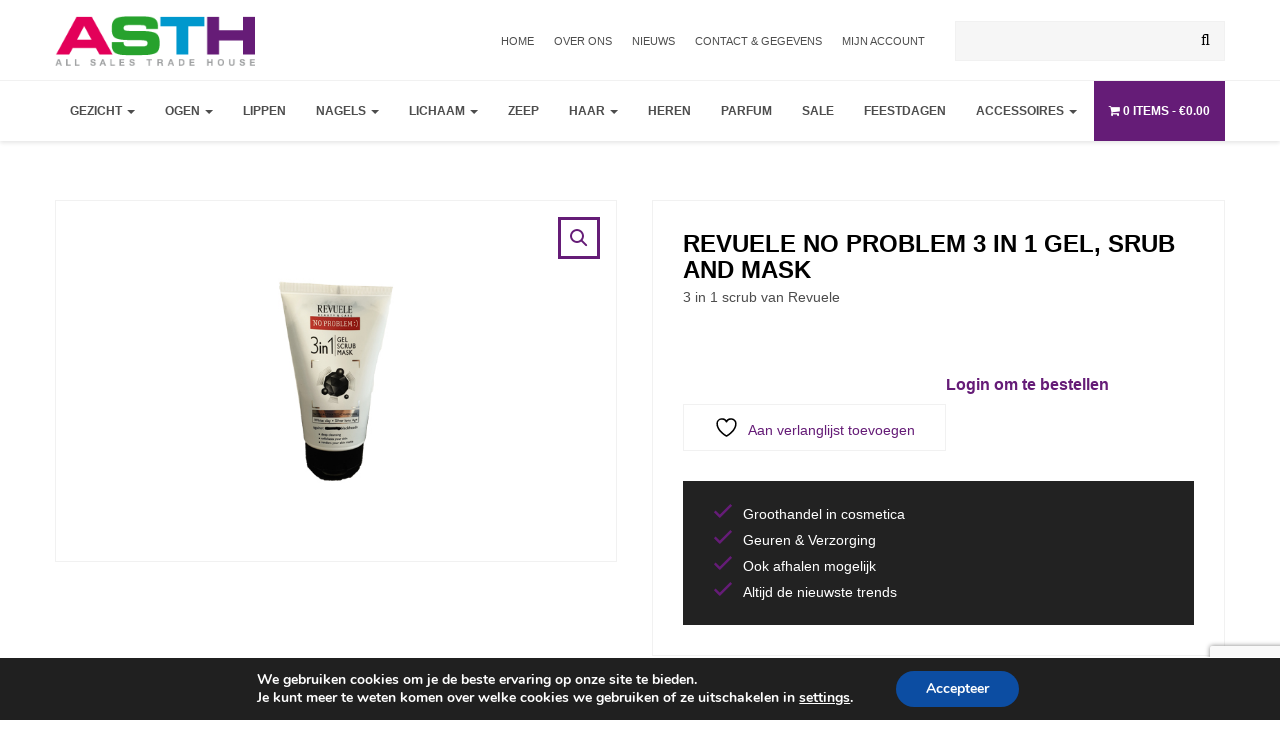

--- FILE ---
content_type: text/html; charset=UTF-8
request_url: https://asth.nl/product/revuele-3-in-1-gel-srub-and-mask/
body_size: 19017
content:

<!DOCTYPE html>
<html lang="en">
  <head>
    <!-- Required meta tags -->
    <meta charset="utf-8">
    <meta name="viewport" content="width=device-width, initial-scale=1, shrink-to-fit=no">

    <title>Revuele No Problem 3 in 1 Gel, Srub and Mask</title>

    <link rel="stylesheet" href="https://asth.nl/wp-content/themes/RM-shop/style.css" >
    <meta name="google-site-verification" content="_oiXVnR3vpu-8RFhyehaPRQ3Jq30q8dk7ReupV2DTiU" />
    <script src='https://www.google.com/recaptcha/api.js'></script>

    				<script>document.documentElement.className = document.documentElement.className + ' yes-js js_active js'</script>
			<meta name='robots' content='index, follow, max-image-preview:large, max-snippet:-1, max-video-preview:-1' />

	<!-- This site is optimized with the Yoast SEO plugin v26.7 - https://yoast.com/wordpress/plugins/seo/ -->
	<link rel="canonical" href="http://asth.nl/product/revuele-3-in-1-gel-srub-and-mask/" />
	<meta name="twitter:card" content="summary_large_image" />
	<meta name="twitter:title" content="Revuele 3 in 1 gel scrub mask" />
	<meta name="twitter:description" content="3 in 1 scrub van Revuele  &nbsp;" />
	<meta name="twitter:image" content="https://asth.nl/wp-content/uploads/sites/3/2020/04/products-3in1_Mask_aangepast.jpg" />
	<script type="application/ld+json" class="yoast-schema-graph">{"@context":"https://schema.org","@graph":[{"@type":"WebPage","@id":"http://asth.nl/product/revuele-3-in-1-gel-srub-and-mask/","url":"http://asth.nl/product/revuele-3-in-1-gel-srub-and-mask/","name":"Revuele 3 in 1 gel scrub mask","isPartOf":{"@id":"http://asth.nl/#website"},"primaryImageOfPage":{"@id":"http://asth.nl/product/revuele-3-in-1-gel-srub-and-mask/#primaryimage"},"image":{"@id":"http://asth.nl/product/revuele-3-in-1-gel-srub-and-mask/#primaryimage"},"thumbnailUrl":"https://asth.nl/wp-content/uploads/sites/3/2020/04/products-3in1_Mask_aangepast.jpg","datePublished":"2017-07-18T22:00:00+00:00","dateModified":"2025-06-27T11:04:14+00:00","breadcrumb":{"@id":"http://asth.nl/product/revuele-3-in-1-gel-srub-and-mask/#breadcrumb"},"inLanguage":"nl-NL","potentialAction":[{"@type":"ReadAction","target":["http://asth.nl/product/revuele-3-in-1-gel-srub-and-mask/"]}]},{"@type":"ImageObject","inLanguage":"nl-NL","@id":"http://asth.nl/product/revuele-3-in-1-gel-srub-and-mask/#primaryimage","url":"https://asth.nl/wp-content/uploads/sites/3/2020/04/products-3in1_Mask_aangepast.jpg","contentUrl":"https://asth.nl/wp-content/uploads/sites/3/2020/04/products-3in1_Mask_aangepast.jpg","width":520,"height":520,"caption":"Revuele 3 in 1 Gel, Srub and Mask"},{"@type":"BreadcrumbList","@id":"http://asth.nl/product/revuele-3-in-1-gel-srub-and-mask/#breadcrumb","itemListElement":[{"@type":"ListItem","position":1,"name":"Home","item":"http://asth.nl/"},{"@type":"ListItem","position":2,"name":"Winkel","item":"http://asth.nl/winkel/"},{"@type":"ListItem","position":3,"name":"Revuele No Problem 3 in 1 Gel, Srub and Mask"}]},{"@type":"WebSite","@id":"http://asth.nl/#website","url":"http://asth.nl/","name":"ASTH","description":"Een andere Mijn shops site","potentialAction":[{"@type":"SearchAction","target":{"@type":"EntryPoint","urlTemplate":"http://asth.nl/?s={search_term_string}"},"query-input":{"@type":"PropertyValueSpecification","valueRequired":true,"valueName":"search_term_string"}}],"inLanguage":"nl-NL"}]}</script>
	<!-- / Yoast SEO plugin. -->


<link rel='dns-prefetch' href='//s7.addthis.com' />
<link rel="alternate" title="oEmbed (JSON)" type="application/json+oembed" href="https://asth.nl/wp-json/oembed/1.0/embed?url=https%3A%2F%2Fasth.nl%2Fproduct%2Frevuele-3-in-1-gel-srub-and-mask%2F" />
<link rel="alternate" title="oEmbed (XML)" type="text/xml+oembed" href="https://asth.nl/wp-json/oembed/1.0/embed?url=https%3A%2F%2Fasth.nl%2Fproduct%2Frevuele-3-in-1-gel-srub-and-mask%2F&#038;format=xml" />
		<!-- This site uses the Google Analytics by MonsterInsights plugin v9.11.1 - Using Analytics tracking - https://www.monsterinsights.com/ -->
		<!-- Opmerking: MonsterInsights is momenteel niet geconfigureerd op deze site. De site eigenaar moet authenticeren met Google Analytics in de MonsterInsights instellingen scherm. -->
					<!-- No tracking code set -->
				<!-- / Google Analytics by MonsterInsights -->
		<style id='wp-img-auto-sizes-contain-inline-css' type='text/css'>
img:is([sizes=auto i],[sizes^="auto," i]){contain-intrinsic-size:3000px 1500px}
/*# sourceURL=wp-img-auto-sizes-contain-inline-css */
</style>
<style id='wp-emoji-styles-inline-css' type='text/css'>

	img.wp-smiley, img.emoji {
		display: inline !important;
		border: none !important;
		box-shadow: none !important;
		height: 1em !important;
		width: 1em !important;
		margin: 0 0.07em !important;
		vertical-align: -0.1em !important;
		background: none !important;
		padding: 0 !important;
	}
/*# sourceURL=wp-emoji-styles-inline-css */
</style>
<link rel='stylesheet' id='wp-block-library-css' href='https://asth.nl/wp-includes/css/dist/block-library/style.min.css?ver=6.9' type='text/css' media='all' />
<style id='global-styles-inline-css' type='text/css'>
:root{--wp--preset--aspect-ratio--square: 1;--wp--preset--aspect-ratio--4-3: 4/3;--wp--preset--aspect-ratio--3-4: 3/4;--wp--preset--aspect-ratio--3-2: 3/2;--wp--preset--aspect-ratio--2-3: 2/3;--wp--preset--aspect-ratio--16-9: 16/9;--wp--preset--aspect-ratio--9-16: 9/16;--wp--preset--color--black: #000000;--wp--preset--color--cyan-bluish-gray: #abb8c3;--wp--preset--color--white: #ffffff;--wp--preset--color--pale-pink: #f78da7;--wp--preset--color--vivid-red: #cf2e2e;--wp--preset--color--luminous-vivid-orange: #ff6900;--wp--preset--color--luminous-vivid-amber: #fcb900;--wp--preset--color--light-green-cyan: #7bdcb5;--wp--preset--color--vivid-green-cyan: #00d084;--wp--preset--color--pale-cyan-blue: #8ed1fc;--wp--preset--color--vivid-cyan-blue: #0693e3;--wp--preset--color--vivid-purple: #9b51e0;--wp--preset--gradient--vivid-cyan-blue-to-vivid-purple: linear-gradient(135deg,rgb(6,147,227) 0%,rgb(155,81,224) 100%);--wp--preset--gradient--light-green-cyan-to-vivid-green-cyan: linear-gradient(135deg,rgb(122,220,180) 0%,rgb(0,208,130) 100%);--wp--preset--gradient--luminous-vivid-amber-to-luminous-vivid-orange: linear-gradient(135deg,rgb(252,185,0) 0%,rgb(255,105,0) 100%);--wp--preset--gradient--luminous-vivid-orange-to-vivid-red: linear-gradient(135deg,rgb(255,105,0) 0%,rgb(207,46,46) 100%);--wp--preset--gradient--very-light-gray-to-cyan-bluish-gray: linear-gradient(135deg,rgb(238,238,238) 0%,rgb(169,184,195) 100%);--wp--preset--gradient--cool-to-warm-spectrum: linear-gradient(135deg,rgb(74,234,220) 0%,rgb(151,120,209) 20%,rgb(207,42,186) 40%,rgb(238,44,130) 60%,rgb(251,105,98) 80%,rgb(254,248,76) 100%);--wp--preset--gradient--blush-light-purple: linear-gradient(135deg,rgb(255,206,236) 0%,rgb(152,150,240) 100%);--wp--preset--gradient--blush-bordeaux: linear-gradient(135deg,rgb(254,205,165) 0%,rgb(254,45,45) 50%,rgb(107,0,62) 100%);--wp--preset--gradient--luminous-dusk: linear-gradient(135deg,rgb(255,203,112) 0%,rgb(199,81,192) 50%,rgb(65,88,208) 100%);--wp--preset--gradient--pale-ocean: linear-gradient(135deg,rgb(255,245,203) 0%,rgb(182,227,212) 50%,rgb(51,167,181) 100%);--wp--preset--gradient--electric-grass: linear-gradient(135deg,rgb(202,248,128) 0%,rgb(113,206,126) 100%);--wp--preset--gradient--midnight: linear-gradient(135deg,rgb(2,3,129) 0%,rgb(40,116,252) 100%);--wp--preset--font-size--small: 13px;--wp--preset--font-size--medium: 20px;--wp--preset--font-size--large: 36px;--wp--preset--font-size--x-large: 42px;--wp--preset--spacing--20: 0.44rem;--wp--preset--spacing--30: 0.67rem;--wp--preset--spacing--40: 1rem;--wp--preset--spacing--50: 1.5rem;--wp--preset--spacing--60: 2.25rem;--wp--preset--spacing--70: 3.38rem;--wp--preset--spacing--80: 5.06rem;--wp--preset--shadow--natural: 6px 6px 9px rgba(0, 0, 0, 0.2);--wp--preset--shadow--deep: 12px 12px 50px rgba(0, 0, 0, 0.4);--wp--preset--shadow--sharp: 6px 6px 0px rgba(0, 0, 0, 0.2);--wp--preset--shadow--outlined: 6px 6px 0px -3px rgb(255, 255, 255), 6px 6px rgb(0, 0, 0);--wp--preset--shadow--crisp: 6px 6px 0px rgb(0, 0, 0);}:where(.is-layout-flex){gap: 0.5em;}:where(.is-layout-grid){gap: 0.5em;}body .is-layout-flex{display: flex;}.is-layout-flex{flex-wrap: wrap;align-items: center;}.is-layout-flex > :is(*, div){margin: 0;}body .is-layout-grid{display: grid;}.is-layout-grid > :is(*, div){margin: 0;}:where(.wp-block-columns.is-layout-flex){gap: 2em;}:where(.wp-block-columns.is-layout-grid){gap: 2em;}:where(.wp-block-post-template.is-layout-flex){gap: 1.25em;}:where(.wp-block-post-template.is-layout-grid){gap: 1.25em;}.has-black-color{color: var(--wp--preset--color--black) !important;}.has-cyan-bluish-gray-color{color: var(--wp--preset--color--cyan-bluish-gray) !important;}.has-white-color{color: var(--wp--preset--color--white) !important;}.has-pale-pink-color{color: var(--wp--preset--color--pale-pink) !important;}.has-vivid-red-color{color: var(--wp--preset--color--vivid-red) !important;}.has-luminous-vivid-orange-color{color: var(--wp--preset--color--luminous-vivid-orange) !important;}.has-luminous-vivid-amber-color{color: var(--wp--preset--color--luminous-vivid-amber) !important;}.has-light-green-cyan-color{color: var(--wp--preset--color--light-green-cyan) !important;}.has-vivid-green-cyan-color{color: var(--wp--preset--color--vivid-green-cyan) !important;}.has-pale-cyan-blue-color{color: var(--wp--preset--color--pale-cyan-blue) !important;}.has-vivid-cyan-blue-color{color: var(--wp--preset--color--vivid-cyan-blue) !important;}.has-vivid-purple-color{color: var(--wp--preset--color--vivid-purple) !important;}.has-black-background-color{background-color: var(--wp--preset--color--black) !important;}.has-cyan-bluish-gray-background-color{background-color: var(--wp--preset--color--cyan-bluish-gray) !important;}.has-white-background-color{background-color: var(--wp--preset--color--white) !important;}.has-pale-pink-background-color{background-color: var(--wp--preset--color--pale-pink) !important;}.has-vivid-red-background-color{background-color: var(--wp--preset--color--vivid-red) !important;}.has-luminous-vivid-orange-background-color{background-color: var(--wp--preset--color--luminous-vivid-orange) !important;}.has-luminous-vivid-amber-background-color{background-color: var(--wp--preset--color--luminous-vivid-amber) !important;}.has-light-green-cyan-background-color{background-color: var(--wp--preset--color--light-green-cyan) !important;}.has-vivid-green-cyan-background-color{background-color: var(--wp--preset--color--vivid-green-cyan) !important;}.has-pale-cyan-blue-background-color{background-color: var(--wp--preset--color--pale-cyan-blue) !important;}.has-vivid-cyan-blue-background-color{background-color: var(--wp--preset--color--vivid-cyan-blue) !important;}.has-vivid-purple-background-color{background-color: var(--wp--preset--color--vivid-purple) !important;}.has-black-border-color{border-color: var(--wp--preset--color--black) !important;}.has-cyan-bluish-gray-border-color{border-color: var(--wp--preset--color--cyan-bluish-gray) !important;}.has-white-border-color{border-color: var(--wp--preset--color--white) !important;}.has-pale-pink-border-color{border-color: var(--wp--preset--color--pale-pink) !important;}.has-vivid-red-border-color{border-color: var(--wp--preset--color--vivid-red) !important;}.has-luminous-vivid-orange-border-color{border-color: var(--wp--preset--color--luminous-vivid-orange) !important;}.has-luminous-vivid-amber-border-color{border-color: var(--wp--preset--color--luminous-vivid-amber) !important;}.has-light-green-cyan-border-color{border-color: var(--wp--preset--color--light-green-cyan) !important;}.has-vivid-green-cyan-border-color{border-color: var(--wp--preset--color--vivid-green-cyan) !important;}.has-pale-cyan-blue-border-color{border-color: var(--wp--preset--color--pale-cyan-blue) !important;}.has-vivid-cyan-blue-border-color{border-color: var(--wp--preset--color--vivid-cyan-blue) !important;}.has-vivid-purple-border-color{border-color: var(--wp--preset--color--vivid-purple) !important;}.has-vivid-cyan-blue-to-vivid-purple-gradient-background{background: var(--wp--preset--gradient--vivid-cyan-blue-to-vivid-purple) !important;}.has-light-green-cyan-to-vivid-green-cyan-gradient-background{background: var(--wp--preset--gradient--light-green-cyan-to-vivid-green-cyan) !important;}.has-luminous-vivid-amber-to-luminous-vivid-orange-gradient-background{background: var(--wp--preset--gradient--luminous-vivid-amber-to-luminous-vivid-orange) !important;}.has-luminous-vivid-orange-to-vivid-red-gradient-background{background: var(--wp--preset--gradient--luminous-vivid-orange-to-vivid-red) !important;}.has-very-light-gray-to-cyan-bluish-gray-gradient-background{background: var(--wp--preset--gradient--very-light-gray-to-cyan-bluish-gray) !important;}.has-cool-to-warm-spectrum-gradient-background{background: var(--wp--preset--gradient--cool-to-warm-spectrum) !important;}.has-blush-light-purple-gradient-background{background: var(--wp--preset--gradient--blush-light-purple) !important;}.has-blush-bordeaux-gradient-background{background: var(--wp--preset--gradient--blush-bordeaux) !important;}.has-luminous-dusk-gradient-background{background: var(--wp--preset--gradient--luminous-dusk) !important;}.has-pale-ocean-gradient-background{background: var(--wp--preset--gradient--pale-ocean) !important;}.has-electric-grass-gradient-background{background: var(--wp--preset--gradient--electric-grass) !important;}.has-midnight-gradient-background{background: var(--wp--preset--gradient--midnight) !important;}.has-small-font-size{font-size: var(--wp--preset--font-size--small) !important;}.has-medium-font-size{font-size: var(--wp--preset--font-size--medium) !important;}.has-large-font-size{font-size: var(--wp--preset--font-size--large) !important;}.has-x-large-font-size{font-size: var(--wp--preset--font-size--x-large) !important;}
/*# sourceURL=global-styles-inline-css */
</style>

<style id='classic-theme-styles-inline-css' type='text/css'>
/*! This file is auto-generated */
.wp-block-button__link{color:#fff;background-color:#32373c;border-radius:9999px;box-shadow:none;text-decoration:none;padding:calc(.667em + 2px) calc(1.333em + 2px);font-size:1.125em}.wp-block-file__button{background:#32373c;color:#fff;text-decoration:none}
/*# sourceURL=/wp-includes/css/classic-themes.min.css */
</style>
<link rel='stylesheet' id='categories-images-styles-css' href='https://asth.nl/wp-content/plugins/categories-images/assets/css/zci-styles.css?ver=3.3.1' type='text/css' media='all' />
<link rel='stylesheet' id='contact-form-7-css' href='https://asth.nl/wp-content/plugins/contact-form-7/includes/css/styles.css?ver=6.1.4' type='text/css' media='all' />
<link rel='stylesheet' id='wpmenucart-icons-css' href='https://asth.nl/wp-content/plugins/woocommerce-menu-bar-cart/assets/css/wpmenucart-icons.min.css?ver=2.14.12' type='text/css' media='all' />
<style id='wpmenucart-icons-inline-css' type='text/css'>
@font-face{font-family:WPMenuCart;src:url(https://asth.nl/wp-content/plugins/woocommerce-menu-bar-cart/assets/fonts/WPMenuCart.eot);src:url(https://asth.nl/wp-content/plugins/woocommerce-menu-bar-cart/assets/fonts/WPMenuCart.eot?#iefix) format('embedded-opentype'),url(https://asth.nl/wp-content/plugins/woocommerce-menu-bar-cart/assets/fonts/WPMenuCart.woff2) format('woff2'),url(https://asth.nl/wp-content/plugins/woocommerce-menu-bar-cart/assets/fonts/WPMenuCart.woff) format('woff'),url(https://asth.nl/wp-content/plugins/woocommerce-menu-bar-cart/assets/fonts/WPMenuCart.ttf) format('truetype'),url(https://asth.nl/wp-content/plugins/woocommerce-menu-bar-cart/assets/fonts/WPMenuCart.svg#WPMenuCart) format('svg');font-weight:400;font-style:normal;font-display:swap}
/*# sourceURL=wpmenucart-icons-inline-css */
</style>
<link rel='stylesheet' id='wpmenucart-css' href='https://asth.nl/wp-content/plugins/woocommerce-menu-bar-cart/assets/css/wpmenucart-main.min.css?ver=2.14.12' type='text/css' media='all' />
<link rel='stylesheet' id='photoswipe-css' href='https://asth.nl/wp-content/plugins/woocommerce/assets/css/photoswipe/photoswipe.min.css?ver=10.4.3' type='text/css' media='all' />
<link rel='stylesheet' id='photoswipe-default-skin-css' href='https://asth.nl/wp-content/plugins/woocommerce/assets/css/photoswipe/default-skin/default-skin.min.css?ver=10.4.3' type='text/css' media='all' />
<link rel='stylesheet' id='woocommerce-layout-css' href='https://asth.nl/wp-content/plugins/woocommerce/assets/css/woocommerce-layout.css?ver=10.4.3' type='text/css' media='all' />
<link rel='stylesheet' id='woocommerce-smallscreen-css' href='https://asth.nl/wp-content/plugins/woocommerce/assets/css/woocommerce-smallscreen.css?ver=10.4.3' type='text/css' media='only screen and (max-width: 768px)' />
<link rel='stylesheet' id='woocommerce-general-css' href='https://asth.nl/wp-content/plugins/woocommerce/assets/css/woocommerce.css?ver=10.4.3' type='text/css' media='all' />
<style id='woocommerce-inline-inline-css' type='text/css'>
.woocommerce form .form-row .required { visibility: visible; }
/*# sourceURL=woocommerce-inline-inline-css */
</style>
<link rel='stylesheet' id='metorik-css-css' href='https://asth.nl/wp-content/plugins/metorik-helper/assets/css/metorik.css?ver=2.0.10' type='text/css' media='all' />
<link rel='stylesheet' id='jquery-selectBox-css' href='https://asth.nl/wp-content/plugins/yith-woocommerce-wishlist/assets/css/jquery.selectBox.css?ver=1.2.0' type='text/css' media='all' />
<link rel='stylesheet' id='woocommerce_prettyPhoto_css-css' href='//asth.nl/wp-content/plugins/woocommerce/assets/css/prettyPhoto.css?ver=3.1.6' type='text/css' media='all' />
<link rel='stylesheet' id='yith-wcwl-main-css' href='https://asth.nl/wp-content/plugins/yith-woocommerce-wishlist/assets/css/style.css?ver=4.11.0' type='text/css' media='all' />
<style id='yith-wcwl-main-inline-css' type='text/css'>
 :root { --rounded-corners-radius: 16px; --color-add-to-cart-background: #333333; --color-add-to-cart-text: #FFFFFF; --color-add-to-cart-border: #333333; --color-add-to-cart-background-hover: #4F4F4F; --color-add-to-cart-text-hover: #FFFFFF; --color-add-to-cart-border-hover: #4F4F4F; --add-to-cart-rounded-corners-radius: 16px; --color-button-style-1-background: #333333; --color-button-style-1-text: #FFFFFF; --color-button-style-1-border: #333333; --color-button-style-1-background-hover: #4F4F4F; --color-button-style-1-text-hover: #FFFFFF; --color-button-style-1-border-hover: #4F4F4F; --color-button-style-2-background: #333333; --color-button-style-2-text: #FFFFFF; --color-button-style-2-border: #333333; --color-button-style-2-background-hover: #4F4F4F; --color-button-style-2-text-hover: #FFFFFF; --color-button-style-2-border-hover: #4F4F4F; --color-wishlist-table-background: #FFFFFF; --color-wishlist-table-text: #6d6c6c; --color-wishlist-table-border: #FFFFFF; --color-headers-background: #F4F4F4; --color-share-button-color: #FFFFFF; --color-share-button-color-hover: #FFFFFF; --color-fb-button-background: #39599E; --color-fb-button-background-hover: #595A5A; --color-tw-button-background: #45AFE2; --color-tw-button-background-hover: #595A5A; --color-pr-button-background: #AB2E31; --color-pr-button-background-hover: #595A5A; --color-em-button-background: #FBB102; --color-em-button-background-hover: #595A5A; --color-wa-button-background: #00A901; --color-wa-button-background-hover: #595A5A; --feedback-duration: 3s } 
 :root { --rounded-corners-radius: 16px; --color-add-to-cart-background: #333333; --color-add-to-cart-text: #FFFFFF; --color-add-to-cart-border: #333333; --color-add-to-cart-background-hover: #4F4F4F; --color-add-to-cart-text-hover: #FFFFFF; --color-add-to-cart-border-hover: #4F4F4F; --add-to-cart-rounded-corners-radius: 16px; --color-button-style-1-background: #333333; --color-button-style-1-text: #FFFFFF; --color-button-style-1-border: #333333; --color-button-style-1-background-hover: #4F4F4F; --color-button-style-1-text-hover: #FFFFFF; --color-button-style-1-border-hover: #4F4F4F; --color-button-style-2-background: #333333; --color-button-style-2-text: #FFFFFF; --color-button-style-2-border: #333333; --color-button-style-2-background-hover: #4F4F4F; --color-button-style-2-text-hover: #FFFFFF; --color-button-style-2-border-hover: #4F4F4F; --color-wishlist-table-background: #FFFFFF; --color-wishlist-table-text: #6d6c6c; --color-wishlist-table-border: #FFFFFF; --color-headers-background: #F4F4F4; --color-share-button-color: #FFFFFF; --color-share-button-color-hover: #FFFFFF; --color-fb-button-background: #39599E; --color-fb-button-background-hover: #595A5A; --color-tw-button-background: #45AFE2; --color-tw-button-background-hover: #595A5A; --color-pr-button-background: #AB2E31; --color-pr-button-background-hover: #595A5A; --color-em-button-background: #FBB102; --color-em-button-background-hover: #595A5A; --color-wa-button-background: #00A901; --color-wa-button-background-hover: #595A5A; --feedback-duration: 3s } 
/*# sourceURL=yith-wcwl-main-inline-css */
</style>
<link rel='stylesheet' id='woocommerce-css' href='https://asth.nl/wp-content/themes/RM-shop/assets/css/woocommerce.css?ver=1.1' type='text/css' media='all' />
<link rel='stylesheet' id='style-css' href='https://asth.nl/wp-content/themes/RM-shop/style.css?ver=1.1' type='text/css' media='all' />
<link rel='stylesheet' id='swiper.min-css' href='https://asth.nl/wp-content/themes/RM-shop/assets/css/swiper.min.css?ver=1.1' type='text/css' media='all' />
<link rel='stylesheet' id='wwp_single_product_page_css-css' href='https://asth.nl/wp-content/plugins/woocommerce-wholesale-prices/css/frontend/product/wwp-single-product-page.css?ver=2.2.5' type='text/css' media='all' />
<link rel='stylesheet' id='child-style-css' href='https://asth.nl/wp-content/themes/RM-shop-asth/style.css?ver=6.9' type='text/css' media='all' />
<link rel='stylesheet' id='addthis_all_pages-css' href='https://asth.nl/wp-content/plugins/addthis/frontend/build/addthis_wordpress_public.min.css?ver=6.9' type='text/css' media='all' />
<link rel='stylesheet' id='moove_gdpr_frontend-css' href='https://asth.nl/wp-content/plugins/gdpr-cookie-compliance/dist/styles/gdpr-main.css?ver=5.0.9' type='text/css' media='all' />
<style id='moove_gdpr_frontend-inline-css' type='text/css'>
#moove_gdpr_cookie_modal,#moove_gdpr_cookie_info_bar,.gdpr_cookie_settings_shortcode_content{font-family:&#039;Nunito&#039;,sans-serif}#moove_gdpr_save_popup_settings_button{background-color:#373737;color:#fff}#moove_gdpr_save_popup_settings_button:hover{background-color:#000}#moove_gdpr_cookie_info_bar .moove-gdpr-info-bar-container .moove-gdpr-info-bar-content a.mgbutton,#moove_gdpr_cookie_info_bar .moove-gdpr-info-bar-container .moove-gdpr-info-bar-content button.mgbutton{background-color:#0C4DA2}#moove_gdpr_cookie_modal .moove-gdpr-modal-content .moove-gdpr-modal-footer-content .moove-gdpr-button-holder a.mgbutton,#moove_gdpr_cookie_modal .moove-gdpr-modal-content .moove-gdpr-modal-footer-content .moove-gdpr-button-holder button.mgbutton,.gdpr_cookie_settings_shortcode_content .gdpr-shr-button.button-green{background-color:#0C4DA2;border-color:#0C4DA2}#moove_gdpr_cookie_modal .moove-gdpr-modal-content .moove-gdpr-modal-footer-content .moove-gdpr-button-holder a.mgbutton:hover,#moove_gdpr_cookie_modal .moove-gdpr-modal-content .moove-gdpr-modal-footer-content .moove-gdpr-button-holder button.mgbutton:hover,.gdpr_cookie_settings_shortcode_content .gdpr-shr-button.button-green:hover{background-color:#fff;color:#0C4DA2}#moove_gdpr_cookie_modal .moove-gdpr-modal-content .moove-gdpr-modal-close i,#moove_gdpr_cookie_modal .moove-gdpr-modal-content .moove-gdpr-modal-close span.gdpr-icon{background-color:#0C4DA2;border:1px solid #0C4DA2}#moove_gdpr_cookie_info_bar span.moove-gdpr-infobar-allow-all.focus-g,#moove_gdpr_cookie_info_bar span.moove-gdpr-infobar-allow-all:focus,#moove_gdpr_cookie_info_bar button.moove-gdpr-infobar-allow-all.focus-g,#moove_gdpr_cookie_info_bar button.moove-gdpr-infobar-allow-all:focus,#moove_gdpr_cookie_info_bar span.moove-gdpr-infobar-reject-btn.focus-g,#moove_gdpr_cookie_info_bar span.moove-gdpr-infobar-reject-btn:focus,#moove_gdpr_cookie_info_bar button.moove-gdpr-infobar-reject-btn.focus-g,#moove_gdpr_cookie_info_bar button.moove-gdpr-infobar-reject-btn:focus,#moove_gdpr_cookie_info_bar span.change-settings-button.focus-g,#moove_gdpr_cookie_info_bar span.change-settings-button:focus,#moove_gdpr_cookie_info_bar button.change-settings-button.focus-g,#moove_gdpr_cookie_info_bar button.change-settings-button:focus{-webkit-box-shadow:0 0 1px 3px #0C4DA2;-moz-box-shadow:0 0 1px 3px #0C4DA2;box-shadow:0 0 1px 3px #0C4DA2}#moove_gdpr_cookie_modal .moove-gdpr-modal-content .moove-gdpr-modal-close i:hover,#moove_gdpr_cookie_modal .moove-gdpr-modal-content .moove-gdpr-modal-close span.gdpr-icon:hover,#moove_gdpr_cookie_info_bar span[data-href]>u.change-settings-button{color:#0C4DA2}#moove_gdpr_cookie_modal .moove-gdpr-modal-content .moove-gdpr-modal-left-content #moove-gdpr-menu li.menu-item-selected a span.gdpr-icon,#moove_gdpr_cookie_modal .moove-gdpr-modal-content .moove-gdpr-modal-left-content #moove-gdpr-menu li.menu-item-selected button span.gdpr-icon{color:inherit}#moove_gdpr_cookie_modal .moove-gdpr-modal-content .moove-gdpr-modal-left-content #moove-gdpr-menu li a span.gdpr-icon,#moove_gdpr_cookie_modal .moove-gdpr-modal-content .moove-gdpr-modal-left-content #moove-gdpr-menu li button span.gdpr-icon{color:inherit}#moove_gdpr_cookie_modal .gdpr-acc-link{line-height:0;font-size:0;color:transparent;position:absolute}#moove_gdpr_cookie_modal .moove-gdpr-modal-content .moove-gdpr-modal-close:hover i,#moove_gdpr_cookie_modal .moove-gdpr-modal-content .moove-gdpr-modal-left-content #moove-gdpr-menu li a,#moove_gdpr_cookie_modal .moove-gdpr-modal-content .moove-gdpr-modal-left-content #moove-gdpr-menu li button,#moove_gdpr_cookie_modal .moove-gdpr-modal-content .moove-gdpr-modal-left-content #moove-gdpr-menu li button i,#moove_gdpr_cookie_modal .moove-gdpr-modal-content .moove-gdpr-modal-left-content #moove-gdpr-menu li a i,#moove_gdpr_cookie_modal .moove-gdpr-modal-content .moove-gdpr-tab-main .moove-gdpr-tab-main-content a:hover,#moove_gdpr_cookie_info_bar.moove-gdpr-dark-scheme .moove-gdpr-info-bar-container .moove-gdpr-info-bar-content a.mgbutton:hover,#moove_gdpr_cookie_info_bar.moove-gdpr-dark-scheme .moove-gdpr-info-bar-container .moove-gdpr-info-bar-content button.mgbutton:hover,#moove_gdpr_cookie_info_bar.moove-gdpr-dark-scheme .moove-gdpr-info-bar-container .moove-gdpr-info-bar-content a:hover,#moove_gdpr_cookie_info_bar.moove-gdpr-dark-scheme .moove-gdpr-info-bar-container .moove-gdpr-info-bar-content button:hover,#moove_gdpr_cookie_info_bar.moove-gdpr-dark-scheme .moove-gdpr-info-bar-container .moove-gdpr-info-bar-content span.change-settings-button:hover,#moove_gdpr_cookie_info_bar.moove-gdpr-dark-scheme .moove-gdpr-info-bar-container .moove-gdpr-info-bar-content button.change-settings-button:hover,#moove_gdpr_cookie_info_bar.moove-gdpr-dark-scheme .moove-gdpr-info-bar-container .moove-gdpr-info-bar-content u.change-settings-button:hover,#moove_gdpr_cookie_info_bar span[data-href]>u.change-settings-button,#moove_gdpr_cookie_info_bar.moove-gdpr-dark-scheme .moove-gdpr-info-bar-container .moove-gdpr-info-bar-content a.mgbutton.focus-g,#moove_gdpr_cookie_info_bar.moove-gdpr-dark-scheme .moove-gdpr-info-bar-container .moove-gdpr-info-bar-content button.mgbutton.focus-g,#moove_gdpr_cookie_info_bar.moove-gdpr-dark-scheme .moove-gdpr-info-bar-container .moove-gdpr-info-bar-content a.focus-g,#moove_gdpr_cookie_info_bar.moove-gdpr-dark-scheme .moove-gdpr-info-bar-container .moove-gdpr-info-bar-content button.focus-g,#moove_gdpr_cookie_info_bar.moove-gdpr-dark-scheme .moove-gdpr-info-bar-container .moove-gdpr-info-bar-content a.mgbutton:focus,#moove_gdpr_cookie_info_bar.moove-gdpr-dark-scheme .moove-gdpr-info-bar-container .moove-gdpr-info-bar-content button.mgbutton:focus,#moove_gdpr_cookie_info_bar.moove-gdpr-dark-scheme .moove-gdpr-info-bar-container .moove-gdpr-info-bar-content a:focus,#moove_gdpr_cookie_info_bar.moove-gdpr-dark-scheme .moove-gdpr-info-bar-container .moove-gdpr-info-bar-content button:focus,#moove_gdpr_cookie_info_bar.moove-gdpr-dark-scheme .moove-gdpr-info-bar-container .moove-gdpr-info-bar-content span.change-settings-button.focus-g,span.change-settings-button:focus,button.change-settings-button.focus-g,button.change-settings-button:focus,#moove_gdpr_cookie_info_bar.moove-gdpr-dark-scheme .moove-gdpr-info-bar-container .moove-gdpr-info-bar-content u.change-settings-button.focus-g,#moove_gdpr_cookie_info_bar.moove-gdpr-dark-scheme .moove-gdpr-info-bar-container .moove-gdpr-info-bar-content u.change-settings-button:focus{color:#0C4DA2}#moove_gdpr_cookie_modal .moove-gdpr-branding.focus-g span,#moove_gdpr_cookie_modal .moove-gdpr-modal-content .moove-gdpr-tab-main a.focus-g,#moove_gdpr_cookie_modal .moove-gdpr-modal-content .moove-gdpr-tab-main .gdpr-cd-details-toggle.focus-g{color:#0C4DA2}#moove_gdpr_cookie_modal.gdpr_lightbox-hide{display:none}
/*# sourceURL=moove_gdpr_frontend-inline-css */
</style>
<script type="text/javascript" src="https://asth.nl/wp-includes/js/jquery/jquery.min.js?ver=3.7.1" id="jquery-core-js"></script>
<script type="text/javascript" src="https://asth.nl/wp-includes/js/jquery/jquery-migrate.min.js?ver=3.4.1" id="jquery-migrate-js"></script>
<script type="text/javascript" src="https://asth.nl/wp-content/plugins/woocommerce/assets/js/jquery-blockui/jquery.blockUI.min.js?ver=2.7.0-wc.10.4.3" id="wc-jquery-blockui-js" defer="defer" data-wp-strategy="defer"></script>
<script type="text/javascript" id="wc-add-to-cart-js-extra">
/* <![CDATA[ */
var wc_add_to_cart_params = {"ajax_url":"/wp-admin/admin-ajax.php","wc_ajax_url":"/?wc-ajax=%%endpoint%%","i18n_view_cart":"Bekijk winkelwagen","cart_url":"https://asth.nl/winkelmand/","is_cart":"","cart_redirect_after_add":"no"};
//# sourceURL=wc-add-to-cart-js-extra
/* ]]> */
</script>
<script type="text/javascript" src="https://asth.nl/wp-content/plugins/woocommerce/assets/js/frontend/add-to-cart.min.js?ver=10.4.3" id="wc-add-to-cart-js" defer="defer" data-wp-strategy="defer"></script>
<script type="text/javascript" src="https://asth.nl/wp-content/plugins/woocommerce/assets/js/zoom/jquery.zoom.min.js?ver=1.7.21-wc.10.4.3" id="wc-zoom-js" defer="defer" data-wp-strategy="defer"></script>
<script type="text/javascript" src="https://asth.nl/wp-content/plugins/woocommerce/assets/js/flexslider/jquery.flexslider.min.js?ver=2.7.2-wc.10.4.3" id="wc-flexslider-js" defer="defer" data-wp-strategy="defer"></script>
<script type="text/javascript" src="https://asth.nl/wp-content/plugins/woocommerce/assets/js/photoswipe/photoswipe.min.js?ver=4.1.1-wc.10.4.3" id="wc-photoswipe-js" defer="defer" data-wp-strategy="defer"></script>
<script type="text/javascript" src="https://asth.nl/wp-content/plugins/woocommerce/assets/js/photoswipe/photoswipe-ui-default.min.js?ver=4.1.1-wc.10.4.3" id="wc-photoswipe-ui-default-js" defer="defer" data-wp-strategy="defer"></script>
<script type="text/javascript" id="wc-single-product-js-extra">
/* <![CDATA[ */
var wc_single_product_params = {"i18n_required_rating_text":"Selecteer een waardering","i18n_rating_options":["1 van de 5 sterren","2 van de 5 sterren","3 van de 5 sterren","4 van de 5 sterren","5 van de 5 sterren"],"i18n_product_gallery_trigger_text":"Afbeeldinggalerij in volledig scherm bekijken","review_rating_required":"yes","flexslider":{"rtl":false,"animation":"slide","smoothHeight":true,"directionNav":false,"controlNav":"thumbnails","slideshow":false,"animationSpeed":500,"animationLoop":false,"allowOneSlide":false},"zoom_enabled":"1","zoom_options":[],"photoswipe_enabled":"1","photoswipe_options":{"shareEl":false,"closeOnScroll":false,"history":false,"hideAnimationDuration":0,"showAnimationDuration":0},"flexslider_enabled":"1"};
//# sourceURL=wc-single-product-js-extra
/* ]]> */
</script>
<script type="text/javascript" src="https://asth.nl/wp-content/plugins/woocommerce/assets/js/frontend/single-product.min.js?ver=10.4.3" id="wc-single-product-js" defer="defer" data-wp-strategy="defer"></script>
<script type="text/javascript" src="https://asth.nl/wp-content/plugins/woocommerce/assets/js/js-cookie/js.cookie.min.js?ver=2.1.4-wc.10.4.3" id="wc-js-cookie-js" defer="defer" data-wp-strategy="defer"></script>
<script type="text/javascript" id="woocommerce-js-extra">
/* <![CDATA[ */
var woocommerce_params = {"ajax_url":"/wp-admin/admin-ajax.php","wc_ajax_url":"/?wc-ajax=%%endpoint%%","i18n_password_show":"Wachtwoord weergeven","i18n_password_hide":"Wachtwoord verbergen"};
//# sourceURL=woocommerce-js-extra
/* ]]> */
</script>
<script type="text/javascript" src="https://asth.nl/wp-content/plugins/woocommerce/assets/js/frontend/woocommerce.min.js?ver=10.4.3" id="woocommerce-js" defer="defer" data-wp-strategy="defer"></script>
<script type="text/javascript" src="https://s7.addthis.com/js/300/addthis_widget.js?ver=6.9#pubid=wp-c57391a2cc23afffa1df2ea82955751f" id="addthis_widget-js"></script>
<link rel="https://api.w.org/" href="https://asth.nl/wp-json/" /><link rel="alternate" title="JSON" type="application/json" href="https://asth.nl/wp-json/wp/v2/product/24257" /><link rel="EditURI" type="application/rsd+xml" title="RSD" href="https://asth.nl/xmlrpc.php?rsd" />
<meta name="generator" content="WordPress 6.9" />
<meta name="generator" content="WooCommerce 10.4.3" />
<link rel='shortlink' href='https://asth.nl/?p=24257' />
<script src='https://asth.productinvoer.nl/?dm=c7f5dfb1be92f536b39d194e941cf4d2&amp;action=load&amp;blogid=3&amp;siteid=1&amp;t=1089416923&amp;back=https%3A%2F%2Fasth.nl%2Fproduct%2Frevuele-3-in-1-gel-srub-and-mask%2F' type='text/javascript'></script><meta name="wwp" content="yes" />	<noscript><style>.woocommerce-product-gallery{ opacity: 1 !important; }</style></noscript>
	<script data-cfasync="false" type="text/javascript">if (window.addthis_product === undefined) { window.addthis_product = "wpp"; } if (window.wp_product_version === undefined) { window.wp_product_version = "wpp-6.2.7"; } if (window.addthis_share === undefined) { window.addthis_share = {}; } if (window.addthis_config === undefined) { window.addthis_config = {"data_track_clickback":true,"ignore_server_config":true,"ui_atversion":300}; } if (window.addthis_layers === undefined) { window.addthis_layers = {}; } if (window.addthis_layers_tools === undefined) { window.addthis_layers_tools = []; } else {  } if (window.addthis_plugin_info === undefined) { window.addthis_plugin_info = {"info_status":"enabled","cms_name":"WordPress","plugin_name":"Share Buttons by AddThis","plugin_version":"6.2.7","plugin_mode":"WordPress","anonymous_profile_id":"wp-c57391a2cc23afffa1df2ea82955751f","page_info":{"template":"posts","post_type":"product"},"sharing_enabled_on_post_via_metabox":false}; } 
                    (function() {
                      var first_load_interval_id = setInterval(function () {
                        if (typeof window.addthis !== 'undefined') {
                          window.clearInterval(first_load_interval_id);
                          if (typeof window.addthis_layers !== 'undefined' && Object.getOwnPropertyNames(window.addthis_layers).length > 0) {
                            window.addthis.layers(window.addthis_layers);
                          }
                          if (Array.isArray(window.addthis_layers_tools)) {
                            for (i = 0; i < window.addthis_layers_tools.length; i++) {
                              window.addthis.layers(window.addthis_layers_tools[i]);
                            }
                          }
                        }
                     },1000)
                    }());
                </script><link rel="icon" href="https://asth.nl/wp-content/uploads/sites/3/2019/06/cropped-logo-asth-2-32x32.png" sizes="32x32" />
<link rel="icon" href="https://asth.nl/wp-content/uploads/sites/3/2019/06/cropped-logo-asth-2-192x192.png" sizes="192x192" />
<link rel="apple-touch-icon" href="https://asth.nl/wp-content/uploads/sites/3/2019/06/cropped-logo-asth-2-180x180.png" />
<meta name="msapplication-TileImage" content="https://asth.nl/wp-content/uploads/sites/3/2019/06/cropped-logo-asth-2-270x270.png" />

  <link rel='stylesheet' id='wc-blocks-style-css' href='https://asth.nl/wp-content/plugins/woocommerce/assets/client/blocks/wc-blocks.css?ver=wc-10.4.3' type='text/css' media='all' />
</head>
  <body class="wp-singular product-template-default single single-product postid-24257 wp-theme-RM-shop wp-child-theme-RM-shop-asth theme-RM-shop woocommerce woocommerce-page woocommerce-no-js">

    <!-- header -->
    <header>

      
<nav class="navbar navbar-default navbar-fixed-top">

  <div class="menu-buttons-mobile">
    <a href="https://asth.nl/mijn-account/" class="myaccount-icon"><i class="far fa-user"></i></a>
    <a href="https://asth.nl/winkelmand/" class="shop-icon"><i class="far fa-shopping-cart"></i></a>
    <a href="/wenslijst" class="wishlist-icon"><i class="far fa-heart"></i></a>
    <button type="button" class="search-icon"><i class="far fa-search"></i></button>
  </div>

  <div class="searchbar">
    <div class="container">
        <h4>Zoeken</h4>
        <form role="search" method="get" id="searchform" class="searchform" action="https://asth.nl/">
				<div>
					<label class="screen-reader-text" for="s">Zoeken naar:</label>
					<input type="text" value="" name="s" id="s" />
					<input type="submit" id="searchsubmit" value="Zoeken" />
				</div>
			</form>    </div>
  </div>

  <!-- Brand and toggle get grouped for better mobile display -->
  <div class="navbar-header">
      <div class="container">
        <button type="button" class="navbar-toggle collapsed" data-toggle="collapse" data-target="#bs-example-navbar-collapse-1" aria-expanded="false">
          <span class="sr-only">Toggle navigation</span>
          <span class="icon-bar"></span>
          <span class="icon-bar"></span>
          <span class="icon-bar"></span>
        </button>
        <div class="row">

          <div class="col-xs-3 head-left">
          </div>
          <div class="col-xs-12 col-md-2 col-lg-3 head-center">
            <a class="navbar-brand" href="https://asth.nl"><img src="https://asth.nl/wp-content/uploads/sites/3/2019/06/logo-asth.png" alt=""></a>
          </div>
          <div class="col-xs-0 col-md-7 col-lg-6">
            <div class="topnav">
              <ul id="menu-top-menu" class=""><li id="menu-item-22302" class="menu-item menu-item-type-custom menu-item-object-custom menu-item-22302"><a title="Home" href="https://www.asth.nl/">Home</a></li>
<li id="menu-item-22424" class="menu-item menu-item-type-post_type menu-item-object-page menu-item-22424"><a title="Over ons" href="https://asth.nl/over-ons/">Over ons</a></li>
<li id="menu-item-22425" class="menu-item menu-item-type-post_type menu-item-object-page menu-item-22425"><a title="Nieuws" href="https://asth.nl/nieuws/">Nieuws</a></li>
<li id="menu-item-22426" class="menu-item menu-item-type-post_type menu-item-object-page menu-item-22426"><a title="Contact &#038; Gegevens" href="https://asth.nl/contact/">Contact &#038; Gegevens</a></li>
<li id="menu-item-22427" class="menu-item menu-item-type-post_type menu-item-object-page menu-item-22427"><a title="Mijn account" href="https://asth.nl/mijn-account/">Mijn account</a></li>
</ul>            </div>
          </div>
          <div class="col-xs-3 col-md-3 col-lg-3 head-search">
            <form role="search" method="get" id="searchform" class="searchform" action="https://asth.nl/">
				<div>
					<label class="screen-reader-text" for="s">Zoeken naar:</label>
					<input type="text" value="" name="s" id="s" />
					<input type="submit" id="searchsubmit" value="Zoeken" />
				</div>
			</form>          </div>
        </div>
    </div>
  </div>

  <!-- Collect the nav links, forms, and other content for toggling -->
  <div class="collapse navbar-collapse" id="bs-example-navbar-collapse-1">
    <div class="container">
      <div class="row">
        <div class="col-sm-12">
          <ul id="menu-categorie-menu" class="nav navbar-nav"><li id="menu-item-22451" class="menu-item menu-item-type-taxonomy menu-item-object-product_cat current-product-ancestor current-menu-parent current-product-parent menu-item-has-children menu-item-22451 dropdown"><a title="Gezicht" href="#" data-toggle="dropdown" class="dropdown-toggle" aria-haspopup="true">Gezicht <span class="caret"></span></a>
<ul role="menu" class=" dropdown-menu">
	<li id="menu-item-31936" class="menu-item menu-item-type-taxonomy menu-item-object-product_cat menu-item-31936"><a title="Blusher" href="https://asth.nl/product-categorie/gezicht/blusher/">Blusher</a></li>
	<li id="menu-item-31935" class="menu-item menu-item-type-taxonomy menu-item-object-product_cat menu-item-31935"><a title="Foundation" href="https://asth.nl/product-categorie/gezicht/foundation-gezicht/">Foundation</a></li>
	<li id="menu-item-31748" class="menu-item menu-item-type-taxonomy menu-item-object-product_cat menu-item-31748"><a title="Bronzer" href="https://asth.nl/product-categorie/gezicht/bronzer/">Bronzer</a></li>
	<li id="menu-item-31750" class="menu-item menu-item-type-taxonomy menu-item-object-product_cat menu-item-31750"><a title="Reiningsdoekjes" href="https://asth.nl/product-categorie/gezicht/reiningsdoekjes/">Reiningsdoekjes</a></li>
	<li id="menu-item-31751" class="menu-item menu-item-type-taxonomy menu-item-object-product_cat current-product-ancestor current-menu-parent current-product-parent menu-item-31751"><a title="Skincare" href="https://asth.nl/product-categorie/gezicht/skincare/">Skincare</a></li>
</ul>
</li>
<li id="menu-item-22456" class="menu-item menu-item-type-taxonomy menu-item-object-product_cat menu-item-has-children menu-item-22456 dropdown"><a title="Ogen" href="#" data-toggle="dropdown" class="dropdown-toggle" aria-haspopup="true">Ogen <span class="caret"></span></a>
<ul role="menu" class=" dropdown-menu">
	<li id="menu-item-31765" class="menu-item menu-item-type-taxonomy menu-item-object-product_cat menu-item-31765"><a title="Mascara" href="https://asth.nl/product-categorie/ogen/mascara/">Mascara</a></li>
	<li id="menu-item-31758" class="menu-item menu-item-type-taxonomy menu-item-object-product_cat menu-item-31758"><a title="Mascara" href="https://asth.nl/product-categorie/ogen/mascara/">Mascara</a></li>
	<li id="menu-item-31757" class="menu-item menu-item-type-taxonomy menu-item-object-product_cat menu-item-31757"><a title="Eyeliner" href="https://asth.nl/product-categorie/ogen/eyeliner/">Eyeliner</a></li>
	<li id="menu-item-31759" class="menu-item menu-item-type-taxonomy menu-item-object-product_cat menu-item-31759"><a title="Oogpotlood" href="https://asth.nl/product-categorie/ogen/oogpotlood/">Oogpotlood</a></li>
	<li id="menu-item-31760" class="menu-item menu-item-type-taxonomy menu-item-object-product_cat menu-item-31760"><a title="Oogschaduw" href="https://asth.nl/product-categorie/ogen/oogschaduw/">Oogschaduw</a></li>
	<li id="menu-item-31762" class="menu-item menu-item-type-taxonomy menu-item-object-product_cat menu-item-31762"><a title="Wimpers" href="https://asth.nl/product-categorie/ogen/wimpers/">Wimpers</a></li>
	<li id="menu-item-31761" class="menu-item menu-item-type-taxonomy menu-item-object-product_cat menu-item-31761"><a title="Wenkbrauwen" href="https://asth.nl/product-categorie/ogen/wenkbrauwen/">Wenkbrauwen</a></li>
</ul>
</li>
<li id="menu-item-22454" class="menu-item menu-item-type-taxonomy menu-item-object-product_cat menu-item-22454"><a title="Lippen" href="https://asth.nl/product-categorie/lippen/">Lippen</a></li>
<li id="menu-item-22455" class="menu-item menu-item-type-taxonomy menu-item-object-product_cat menu-item-has-children menu-item-22455 dropdown"><a title="Nagels" href="#" data-toggle="dropdown" class="dropdown-toggle" aria-haspopup="true">Nagels <span class="caret"></span></a>
<ul role="menu" class=" dropdown-menu">
	<li id="menu-item-32058" class="menu-item menu-item-type-taxonomy menu-item-object-product_cat menu-item-32058"><a title="Nagellak" href="https://asth.nl/product-categorie/nagels/nagels-nagels/">Nagellak</a></li>
	<li id="menu-item-31194" class="menu-item menu-item-type-taxonomy menu-item-object-product_cat menu-item-31194"><a title="Nagellak" href="https://asth.nl/product-categorie/nagels/nagels-nagels/">Nagellak</a></li>
	<li id="menu-item-31764" class="menu-item menu-item-type-taxonomy menu-item-object-product_cat menu-item-31764"><a title="Kunstnagels" href="https://asth.nl/product-categorie/nagels/kunstnagels/">Kunstnagels</a></li>
</ul>
</li>
<li id="menu-item-28617" class="menu-item menu-item-type-taxonomy menu-item-object-product_cat current-product-ancestor menu-item-has-children menu-item-28617 dropdown"><a title="Lichaam" href="#" data-toggle="dropdown" class="dropdown-toggle" aria-haspopup="true">Lichaam <span class="caret"></span></a>
<ul role="menu" class=" dropdown-menu">
	<li id="menu-item-31752" class="menu-item menu-item-type-taxonomy menu-item-object-product_cat menu-item-31752"><a title="Body mist" href="https://asth.nl/product-categorie/lichaam/body-mist/">Body mist</a></li>
	<li id="menu-item-31753" class="menu-item menu-item-type-taxonomy menu-item-object-product_cat menu-item-31753"><a title="Creme" href="https://asth.nl/product-categorie/lichaam/creme/">Creme</a></li>
	<li id="menu-item-31754" class="menu-item menu-item-type-taxonomy menu-item-object-product_cat menu-item-31754"><a title="Lotion" href="https://asth.nl/product-categorie/lichaam/lotion/">Lotion</a></li>
	<li id="menu-item-31755" class="menu-item menu-item-type-taxonomy menu-item-object-product_cat current-product-ancestor current-menu-parent current-product-parent menu-item-31755"><a title="Maskers" href="https://asth.nl/product-categorie/lichaam/maskers/">Maskers</a></li>
</ul>
</li>
<li id="menu-item-31756" class="menu-item menu-item-type-taxonomy menu-item-object-product_cat menu-item-31756"><a title="Zeep" href="https://asth.nl/product-categorie/lichaam/zeep/">Zeep</a></li>
<li id="menu-item-22458" class="menu-item menu-item-type-taxonomy menu-item-object-product_cat menu-item-has-children menu-item-22458 dropdown"><a title="Haar" href="#" data-toggle="dropdown" class="dropdown-toggle" aria-haspopup="true">Haar <span class="caret"></span></a>
<ul role="menu" class=" dropdown-menu">
	<li id="menu-item-31643" class="menu-item menu-item-type-taxonomy menu-item-object-product_cat menu-item-31643"><a title="Shampoo" href="https://asth.nl/product-categorie/haar/shampoo/">Shampoo</a></li>
	<li id="menu-item-31763" class="menu-item menu-item-type-taxonomy menu-item-object-product_cat menu-item-31763"><a title="Shampoo" href="https://asth.nl/product-categorie/haar/shampoo-haar/">Shampoo</a></li>
	<li id="menu-item-31641" class="menu-item menu-item-type-taxonomy menu-item-object-product_cat menu-item-31641"><a title="Conditioner" href="https://asth.nl/product-categorie/haar/conditioner/">Conditioner</a></li>
	<li id="menu-item-31642" class="menu-item menu-item-type-taxonomy menu-item-object-product_cat menu-item-31642"><a title="Haarmasker" href="https://asth.nl/product-categorie/haar/haarmasker/">Haarmasker</a></li>
</ul>
</li>
<li id="menu-item-22453" class="menu-item menu-item-type-taxonomy menu-item-object-product_cat menu-item-22453"><a title="Heren" href="https://asth.nl/product-categorie/heren/">Heren</a></li>
<li id="menu-item-22459" class="menu-item menu-item-type-taxonomy menu-item-object-product_cat menu-item-22459"><a title="Parfum" href="https://asth.nl/product-categorie/parfum/">Parfum</a></li>
<li id="menu-item-22457" class="menu-item menu-item-type-taxonomy menu-item-object-product_cat menu-item-22457"><a title="Sale" href="https://asth.nl/product-categorie/sale/">Sale</a></li>
<li id="menu-item-30497" class="menu-item menu-item-type-taxonomy menu-item-object-product_cat menu-item-30497"><a title="Feestdagen" href="https://asth.nl/product-categorie/feestdagen/">Feestdagen</a></li>
<li id="menu-item-22450" class="menu-item menu-item-type-taxonomy menu-item-object-product_cat menu-item-has-children menu-item-22450 dropdown"><a title="Accessoires" href="#" data-toggle="dropdown" class="dropdown-toggle" aria-haspopup="true">Accessoires <span class="caret"></span></a>
<ul role="menu" class=" dropdown-menu">
	<li id="menu-item-31767" class="menu-item menu-item-type-taxonomy menu-item-object-product_cat menu-item-31767"><a title="Haar" href="https://asth.nl/product-categorie/accessoires/haar-accessoires/">Haar</a></li>
	<li id="menu-item-31744" class="menu-item menu-item-type-taxonomy menu-item-object-product_cat menu-item-31744"><a title="Haar" href="https://asth.nl/product-categorie/accessoires/haar-accessoires/">Haar</a></li>
	<li id="menu-item-31745" class="menu-item menu-item-type-taxonomy menu-item-object-product_cat menu-item-31745"><a title="Kwasten" href="https://asth.nl/product-categorie/accessoires/kwasten/">Kwasten</a></li>
	<li id="menu-item-31746" class="menu-item menu-item-type-taxonomy menu-item-object-product_cat menu-item-31746"><a title="Spiegels" href="https://asth.nl/product-categorie/accessoires/spiegels/">Spiegels</a></li>
</ul>
</li>
<li class="menu-item menu-item-type-taxonomy menu-item-object-product_cat wpmenucartli wpmenucart-display-standard menu-item" id="wpmenucartli"><a class="wpmenucart-contents empty-wpmenucart-visible" href="https://asth.nl/winkel/" title="Naar de winkel"><i class="wpmenucart-icon-shopping-cart-0" role="img" aria-label="Cart"></i><span class="cartcontents">0 items</span><span class="amount">&euro;0.00</span></a></li></ul>          <div class="secondary-menu">
            <ul id="menu-top-menu-1" class=""><li class="menu-item menu-item-type-custom menu-item-object-custom menu-item-22302"><a title="Home" href="https://www.asth.nl/">Home</a></li>
<li class="menu-item menu-item-type-post_type menu-item-object-page menu-item-22424"><a title="Over ons" href="https://asth.nl/over-ons/">Over ons</a></li>
<li class="menu-item menu-item-type-post_type menu-item-object-page menu-item-22425"><a title="Nieuws" href="https://asth.nl/nieuws/">Nieuws</a></li>
<li class="menu-item menu-item-type-post_type menu-item-object-page menu-item-22426"><a title="Contact &#038; Gegevens" href="https://asth.nl/contact/">Contact &#038; Gegevens</a></li>
<li class="menu-item menu-item-type-post_type menu-item-object-page menu-item-22427"><a title="Mijn account" href="https://asth.nl/mijn-account/">Mijn account</a></li>
</ul>          </div>
        </div>
      </div>

    </div><!-- /.navbar-collapse -->
  </div>

</nav>

    </header>

		<div class="push">
		</div>

<!--  Breadcrumbs -->
<div class="section-grey">
  <div class="container">
      </div>
</div>

<section class="page-products">
    <div class="container">

      
          <div class="woocommerce-notices-wrapper"></div><div id="product-24257" class="post-24257 product type-product status-publish has-post-thumbnail product_cat-gezicht product_cat-maskers product_cat-skincare first instock taxable shipping-taxable purchasable product-type-simple">

	<div class="woocommerce-product-gallery woocommerce-product-gallery--with-images woocommerce-product-gallery--columns-4 images" data-columns="4" style="opacity: 0; transition: opacity .25s ease-in-out;">
	<figure class="woocommerce-product-gallery__wrapper">
		<div data-thumb="https://asth.nl/wp-content/uploads/sites/3/2020/04/products-3in1_Mask_aangepast-300x300.jpg" class="woocommerce-product-gallery__image"><a href="https://asth.nl/wp-content/uploads/sites/3/2020/04/products-3in1_Mask_aangepast.jpg"><img width="520" height="520" src="https://asth.nl/wp-content/uploads/sites/3/2020/04/products-3in1_Mask_aangepast.jpg" class="attachment-woocommerce_single size-woocommerce_single wp-post-image" alt="Revuele 3 in 1 Gel, Srub and Mask" title="products-3in1_Mask_aangepast.jpg" data-caption="" data-src="https://asth.nl/wp-content/uploads/sites/3/2020/04/products-3in1_Mask_aangepast.jpg" data-large_image="https://asth.nl/wp-content/uploads/sites/3/2020/04/products-3in1_Mask_aangepast.jpg" data-large_image_width="520" data-large_image_height="520" decoding="async" fetchpriority="high" srcset="https://asth.nl/wp-content/uploads/sites/3/2020/04/products-3in1_Mask_aangepast.jpg 520w, https://asth.nl/wp-content/uploads/sites/3/2020/04/products-3in1_Mask_aangepast-300x300.jpg 300w, https://asth.nl/wp-content/uploads/sites/3/2020/04/products-3in1_Mask_aangepast-150x150.jpg 150w, https://asth.nl/wp-content/uploads/sites/3/2020/04/products-3in1_Mask_aangepast-450x450.jpg 450w, https://asth.nl/wp-content/uploads/sites/3/2020/04/products-3in1_Mask_aangepast-100x100.jpg 100w" sizes="(max-width: 520px) 100vw, 520px" /></a></div>	</figure>
</div>

	<div class="summary entry-summary">
		<h1 class="product_title entry-title">Revuele No Problem 3 in 1 Gel, Srub and Mask</h1><div class="woocommerce-product-details__short-description">
	<p>3 in 1 scrub van Revuele</p>
<p>&nbsp;</p>
</div>

<div
	class="yith-wcwl-add-to-wishlist add-to-wishlist-24257 yith-wcwl-add-to-wishlist--link-style yith-wcwl-add-to-wishlist--single wishlist-fragment on-first-load"
	data-fragment-ref="24257"
	data-fragment-options="{&quot;base_url&quot;:&quot;&quot;,&quot;product_id&quot;:24257,&quot;parent_product_id&quot;:0,&quot;product_type&quot;:&quot;simple&quot;,&quot;is_single&quot;:true,&quot;in_default_wishlist&quot;:false,&quot;show_view&quot;:true,&quot;browse_wishlist_text&quot;:&quot;Bekijk verlanglijst&quot;,&quot;already_in_wishslist_text&quot;:&quot;Dit product staat al op jouw verlanglijst!&quot;,&quot;product_added_text&quot;:&quot;Product toegevoegd.&quot;,&quot;available_multi_wishlist&quot;:false,&quot;disable_wishlist&quot;:false,&quot;show_count&quot;:false,&quot;ajax_loading&quot;:false,&quot;loop_position&quot;:false,&quot;item&quot;:&quot;add_to_wishlist&quot;}"
>
			
			<!-- ADD TO WISHLIST -->
			
<div class="yith-wcwl-add-button">
		<a
		href="?add_to_wishlist=24257&#038;_wpnonce=d5e7e7b928"
		class="add_to_wishlist single_add_to_wishlist"
		data-product-id="24257"
		data-product-type="simple"
		data-original-product-id="0"
		data-title="Aan verlanglijst toevoegen"
		rel="nofollow"
	>
		<svg id="yith-wcwl-icon-heart-outline" class="yith-wcwl-icon-svg" fill="none" stroke-width="1.5" stroke="currentColor" viewBox="0 0 24 24" xmlns="http://www.w3.org/2000/svg">
  <path stroke-linecap="round" stroke-linejoin="round" d="M21 8.25c0-2.485-2.099-4.5-4.688-4.5-1.935 0-3.597 1.126-4.312 2.733-.715-1.607-2.377-2.733-4.313-2.733C5.1 3.75 3 5.765 3 8.25c0 7.22 9 12 9 12s9-4.78 9-12Z"></path>
</svg>		<span>Aan verlanglijst toevoegen</span>
	</a>
</div>

			<!-- COUNT TEXT -->
			
			</div>
<a href="https://asth.nl/mijn-account/">Login om te bestellen</a>
  <div class="usps-single">

    <ul>

      
        <li>
          <i class="far fa-check"></i><span class="usp-text">Groothandel in cosmetica</span>
        </li>

      
        <li>
          <i class="far fa-check"></i><span class="usp-text">Geuren & Verzorging</span>
        </li>

      
        <li>
          <i class="far fa-check"></i><span class="usp-text">Ook afhalen mogelijk</span>
        </li>

      
        <li>
          <i class="far fa-check"></i><span class="usp-text">Altijd de nieuwste trends</span>
        </li>

      
    </ul>

  </div>
	</div>

	
	<div class="woocommerce-tabs wc-tabs-wrapper">
		<ul class="tabs wc-tabs" role="tablist">
							<li class="description_tab" id="tab-title-description" role="tab" aria-controls="tab-description">
					<a href="#tab-description">Beschrijving</a>
				</li>
							<li class="additional_information_tab" id="tab-title-additional_information" role="tab" aria-controls="tab-additional_information">
					<a href="#tab-additional_information">Aanvullende informatie</a>
				</li>
					</ul>
					<div class="woocommerce-Tabs-panel woocommerce-Tabs-panel--description panel entry-content wc-tab" id="tab-description" role="tabpanel" aria-labelledby="tab-title-description">
				
  <h2>Beschrijving</h2>

<div class="at-above-post addthis_tool" data-url="https://asth.nl/product/revuele-3-in-1-gel-srub-and-mask/"></div><p>Deze 3 in 1 scrub reinigt, stabiliseert en verwijdert de dode huidcellen.&nbsp;</p>
<p>Wij verkopen deze 3 in 1 gel in een verpakking van 12 stuks.&nbsp;</p>
<!-- AddThis Advanced Settings above via filter on the_content --><!-- AddThis Advanced Settings below via filter on the_content --><!-- AddThis Advanced Settings generic via filter on the_content --><!-- AddThis Share Buttons above via filter on the_content --><!-- AddThis Share Buttons below via filter on the_content --><div class="at-below-post addthis_tool" data-url="https://asth.nl/product/revuele-3-in-1-gel-srub-and-mask/"></div><!-- AddThis Share Buttons generic via filter on the_content -->			</div>
					<div class="woocommerce-Tabs-panel woocommerce-Tabs-panel--additional_information panel entry-content wc-tab" id="tab-additional_information" role="tabpanel" aria-labelledby="tab-title-additional_information">
				
	<h2>Aanvullende informatie</h2>

<table class="shop_attributes">
			<tr>
			<th>Gewicht</th>
			<td class="product_weight">0.250 kg</td>
		</tr>
	
	
			<tr>
			<th>Merk</th>
			<td><p>Revuele</p>
</td>
		</tr>
			<tr>
			<th>Soort</th>
			<td><p>Gezichtsmaskers, Scrub</p>
</td>
		</tr>
	</table>
			</div>
			</div>


	<section class="related products">

		<h2>Gerelateerde producten</h2>

		

<ul class="products columns-4">

			
				
<li class="post-24327 product type-product status-publish has-post-thumbnail product_cat-gezicht product_cat-skincare first instock taxable shipping-taxable purchasable product-type-simple">
	<a href="https://asth.nl/product/w7-dew-over-refreshing-watermelon-hydro-mist/" class="woocommerce-LoopProduct-link woocommerce-loop-product__link"><div class="imagewrapper"><img width="300" height="300" src="https://asth.nl/wp-content/uploads/sites/3/2020/04/dewohm-300x300.jpg" class="attachment-woocommerce_thumbnail size-woocommerce_thumbnail" alt="W7 Dew Over! Refreshing Watermelon Hydro Mist" decoding="async" srcset="https://asth.nl/wp-content/uploads/sites/3/2020/04/dewohm-300x300.jpg 300w, https://asth.nl/wp-content/uploads/sites/3/2020/04/dewohm-1024x1024.jpg 1024w, https://asth.nl/wp-content/uploads/sites/3/2020/04/dewohm-150x150.jpg 150w, https://asth.nl/wp-content/uploads/sites/3/2020/04/dewohm-768x768.jpg 768w, https://asth.nl/wp-content/uploads/sites/3/2020/04/dewohm-450x450.jpg 450w, https://asth.nl/wp-content/uploads/sites/3/2020/04/dewohm-100x100.jpg 100w, https://asth.nl/wp-content/uploads/sites/3/2020/04/dewohm.jpg 1199w" sizes="(max-width: 300px) 100vw, 300px" /></div><h2 class="woocommerce-loop-product__title">W7 Dew Over! Refreshing Watermelon Hydro Mist</h2></a><a href="https://asth.nl/mijn-account/">Login om te bestellen</a></li>

			
				
<li class="post-24620 product type-product status-publish has-post-thumbnail product_cat-gezicht product_cat-skincare  instock taxable shipping-taxable purchasable product-type-simple">
	<a href="https://asth.nl/product/revuele-bio-active-skin-3d-hyaluron-day/" class="woocommerce-LoopProduct-link woocommerce-loop-product__link"><div class="imagewrapper"><img width="300" height="300" src="https://asth.nl/wp-content/uploads/sites/3/2020/05/products-REVUELE®-Bio-Active-Skin-Care-3D-Hyaluron-Smoothing-Day-Cream-50ml-300x300.jpg" class="attachment-woocommerce_thumbnail size-woocommerce_thumbnail" alt="Revuele Bio Active Skin 3D Hyaluron Day" decoding="async" srcset="https://asth.nl/wp-content/uploads/sites/3/2020/05/products-REVUELE®-Bio-Active-Skin-Care-3D-Hyaluron-Smoothing-Day-Cream-50ml-300x300.jpg 300w, https://asth.nl/wp-content/uploads/sites/3/2020/05/products-REVUELE®-Bio-Active-Skin-Care-3D-Hyaluron-Smoothing-Day-Cream-50ml-150x150.jpg 150w, https://asth.nl/wp-content/uploads/sites/3/2020/05/products-REVUELE®-Bio-Active-Skin-Care-3D-Hyaluron-Smoothing-Day-Cream-50ml-450x450.jpg 450w, https://asth.nl/wp-content/uploads/sites/3/2020/05/products-REVUELE®-Bio-Active-Skin-Care-3D-Hyaluron-Smoothing-Day-Cream-50ml-100x100.jpg 100w, https://asth.nl/wp-content/uploads/sites/3/2020/05/products-REVUELE®-Bio-Active-Skin-Care-3D-Hyaluron-Smoothing-Day-Cream-50ml.jpg 480w" sizes="(max-width: 300px) 100vw, 300px" /></div><h2 class="woocommerce-loop-product__title">Revuele Bio Active Skin 3D Hyaluron Dag Crème 50 ml</h2></a><a href="https://asth.nl/mijn-account/">Login om te bestellen</a></li>

			
				
<li class="post-24278 product type-product status-publish has-post-thumbnail product_cat-accessoires product_cat-gezicht  instock taxable shipping-taxable purchasable product-type-simple">
	<a href="https://asth.nl/product/revuele-day-cream-anti-wrinkle/" class="woocommerce-LoopProduct-link woocommerce-loop-product__link"><div class="imagewrapper"><img width="300" height="300" src="https://asth.nl/wp-content/uploads/sites/3/2020/04/products-23212-300x300.jpg" class="attachment-woocommerce_thumbnail size-woocommerce_thumbnail" alt="Revuele Day cream anti wrinkle" decoding="async" loading="lazy" srcset="https://asth.nl/wp-content/uploads/sites/3/2020/04/products-23212-300x300.jpg 300w, https://asth.nl/wp-content/uploads/sites/3/2020/04/products-23212-150x150.jpg 150w, https://asth.nl/wp-content/uploads/sites/3/2020/04/products-23212-450x450.jpg 450w, https://asth.nl/wp-content/uploads/sites/3/2020/04/products-23212-100x100.jpg 100w, https://asth.nl/wp-content/uploads/sites/3/2020/04/products-23212.jpg 520w" sizes="auto, (max-width: 300px) 100vw, 300px" /></div><h2 class="woocommerce-loop-product__title">Revuele Day cream anti wrinkle met Hyaluron</h2></a><a href="https://asth.nl/mijn-account/">Login om te bestellen</a></li>

			
				
<li class="post-24622 product type-product status-publish has-post-thumbnail product_cat-gezicht product_cat-skincare last instock taxable shipping-taxable purchasable product-type-simple">
	<a href="https://asth.nl/product/revuele-bio-active-skin-collagen-day/" class="woocommerce-LoopProduct-link woocommerce-loop-product__link"><div class="imagewrapper"><img width="300" height="300" src="https://asth.nl/wp-content/uploads/sites/3/2020/05/products-REVUELE®-Bio-Active-Skin-Care-Collagen-Elastin-Line-Filler-Day-Cream-50ml-300x300.jpg" class="attachment-woocommerce_thumbnail size-woocommerce_thumbnail" alt="Revuele Bio Active Skin Collagen day" decoding="async" loading="lazy" srcset="https://asth.nl/wp-content/uploads/sites/3/2020/05/products-REVUELE®-Bio-Active-Skin-Care-Collagen-Elastin-Line-Filler-Day-Cream-50ml-300x300.jpg 300w, https://asth.nl/wp-content/uploads/sites/3/2020/05/products-REVUELE®-Bio-Active-Skin-Care-Collagen-Elastin-Line-Filler-Day-Cream-50ml-150x150.jpg 150w, https://asth.nl/wp-content/uploads/sites/3/2020/05/products-REVUELE®-Bio-Active-Skin-Care-Collagen-Elastin-Line-Filler-Day-Cream-50ml-450x450.jpg 450w, https://asth.nl/wp-content/uploads/sites/3/2020/05/products-REVUELE®-Bio-Active-Skin-Care-Collagen-Elastin-Line-Filler-Day-Cream-50ml-100x100.jpg 100w, https://asth.nl/wp-content/uploads/sites/3/2020/05/products-REVUELE®-Bio-Active-Skin-Care-Collagen-Elastin-Line-Filler-Day-Cream-50ml.jpg 480w" sizes="auto, (max-width: 300px) 100vw, 300px" /></div><h2 class="woocommerce-loop-product__title">Revuele Bio Active Skin Collagen Dag Crème 50 ml</h2></a><a href="https://asth.nl/mijn-account/">Login om te bestellen</a></li>

			
		</ul>


	</section>

</div>


      
    </div>
</section>




<footer class="footer">
  <div class="container">
    <div class="row">

      <div class="col-xs-12 col-sm-6 col-md-3 footer-col">

        <div class="widget widget_nav_menu"><h3 class="widget-title">Informatie</h3><div class="menu-footer-menu-1-container"><ul id="menu-footer-menu-1" class="menu"><li id="menu-item-22414" class="menu-item menu-item-type-post_type menu-item-object-page menu-item-privacy-policy menu-item-22414"><a rel="privacy-policy" href="https://asth.nl/privacy/">Privacy</a></li>
<li id="menu-item-22415" class="menu-item menu-item-type-post_type menu-item-object-page menu-item-22415"><a href="https://asth.nl/algemene-voorwaarden/">Algemene Voorwaarden</a></li>
<li id="menu-item-22416" class="menu-item menu-item-type-post_type menu-item-object-page menu-item-22416"><a href="https://asth.nl/contact/">Contact &#038; Gegevens</a></li>
<li id="menu-item-25060" class="menu-item menu-item-type-post_type menu-item-object-page menu-item-25060"><a href="https://asth.nl/over-ons/">Over ons</a></li>
</ul></div></div>
      </div>
      <div class="col-xs-12 col-sm-6 col-md-3 footer-col">

        <div class="widget widget_nav_menu"><h3 class="widget-title">Categorieen</h3><div class="menu-footer-menu-2-container"><ul id="menu-footer-menu-2" class="menu"><li id="menu-item-22545" class="menu-item menu-item-type-taxonomy menu-item-object-product_cat menu-item-22545"><a href="https://asth.nl/product-categorie/accessoires/">Accessoires</a></li>
<li id="menu-item-22546" class="menu-item menu-item-type-taxonomy menu-item-object-product_cat current-product-ancestor current-menu-parent current-product-parent menu-item-22546"><a href="https://asth.nl/product-categorie/gezicht/">Gezicht</a></li>
<li id="menu-item-22547" class="menu-item menu-item-type-taxonomy menu-item-object-product_cat menu-item-22547"><a href="https://asth.nl/product-categorie/gifts/">Gifts</a></li>
<li id="menu-item-22548" class="menu-item menu-item-type-taxonomy menu-item-object-product_cat menu-item-22548"><a href="https://asth.nl/product-categorie/heren/">Heren</a></li>
<li id="menu-item-22549" class="menu-item menu-item-type-taxonomy menu-item-object-product_cat menu-item-22549"><a href="https://asth.nl/product-categorie/lippen/">Lippen</a></li>
<li id="menu-item-22550" class="menu-item menu-item-type-taxonomy menu-item-object-product_cat menu-item-22550"><a href="https://asth.nl/product-categorie/nagels/">Nagels</a></li>
<li id="menu-item-22551" class="menu-item menu-item-type-taxonomy menu-item-object-product_cat menu-item-22551"><a href="https://asth.nl/product-categorie/ogen/">Ogen</a></li>
<li id="menu-item-22552" class="menu-item menu-item-type-taxonomy menu-item-object-product_cat menu-item-22552"><a href="https://asth.nl/product-categorie/sale/">Sale</a></li>
<li id="menu-item-22553" class="menu-item menu-item-type-taxonomy menu-item-object-product_cat menu-item-22553"><a href="https://asth.nl/product-categorie/seizoen/">Seizoen</a></li>
<li id="menu-item-22554" class="menu-item menu-item-type-taxonomy menu-item-object-product_cat menu-item-22554"><a href="https://asth.nl/product-categorie/parfum/">Parfum</a></li>
</ul></div></div>
      </div>
      <div class="col-xs-12 col-sm-6 col-md-3 footer-col">

        <div class="widget widget_nav_menu"><h3 class="widget-title">Klantenservice</h3><div class="menu-klantenservice-menu-container"><ul id="menu-klantenservice-menu" class="menu"><li id="menu-item-22418" class="menu-item menu-item-type-post_type menu-item-object-page menu-item-22418"><a href="https://asth.nl/klantenservice/">Klantenservice</a></li>
<li id="menu-item-22420" class="menu-item menu-item-type-post_type menu-item-object-page menu-item-22420"><a href="https://asth.nl/bezorgen-afhalen/">Bezorgen en Afhalen</a></li>
<li id="menu-item-25088" class="menu-item menu-item-type-post_type menu-item-object-page menu-item-25088"><a href="https://asth.nl/klantenservice/account-aanvragen/">Account aanvragen</a></li>
</ul></div></div>
      </div>

      <div class="col-xs-12 col-sm-6 col-md-3 footer-col">

        <div class="widget widget_text">			<div class="textwidget"><h3>Adresgegevens</h3>
<p>De Trompet 1610<br />
1967 DB Heemskerk<br />
<a href="https://goo.gl/maps/TKTosgZeEADDzVbHA">Routebeschrijving</a></p>
<p>T +31 (0)251 23 86 73<br />
Ma | Di | Do van 09:00 – 16.30<br />
Woensdag op afspraak</p>
<p>Vrijdag gesloten<br />
<a href="mailto:info@asth.nl">info@asth.nl</a></p>
</div>
		</div>
      </div>

    </div>
  </div>
</footer>

<script type="speculationrules">
{"prefetch":[{"source":"document","where":{"and":[{"href_matches":"/*"},{"not":{"href_matches":["/wp-*.php","/wp-admin/*","/wp-content/uploads/sites/3/*","/wp-content/*","/wp-content/plugins/*","/wp-content/themes/RM-shop-asth/*","/wp-content/themes/RM-shop/*","/*\\?(.+)"]}},{"not":{"selector_matches":"a[rel~=\"nofollow\"]"}},{"not":{"selector_matches":".no-prefetch, .no-prefetch a"}}]},"eagerness":"conservative"}]}
</script>
	<!--copyscapeskip-->
	<aside id="moove_gdpr_cookie_info_bar" class="moove-gdpr-info-bar-hidden moove-gdpr-align-center moove-gdpr-dark-scheme gdpr_infobar_postion_bottom" aria-label="GDPR cookie banner" style="display: none;">
	<div class="moove-gdpr-info-bar-container">
		<div class="moove-gdpr-info-bar-content">
		
<div class="moove-gdpr-cookie-notice">
  <p>We gebruiken cookies om je de beste ervaring op onze site te bieden.</p><p>Je kunt meer te weten komen over welke cookies we gebruiken of ze uitschakelen in <button  aria-haspopup="true" data-href="#moove_gdpr_cookie_modal" class="change-settings-button">settings</button>.</p></div>
<!--  .moove-gdpr-cookie-notice -->
		
<div class="moove-gdpr-button-holder">
			<button class="mgbutton moove-gdpr-infobar-allow-all gdpr-fbo-0" aria-label="Accepteer" >Accepteer</button>
		</div>
<!--  .button-container -->
		</div>
		<!-- moove-gdpr-info-bar-content -->
	</div>
	<!-- moove-gdpr-info-bar-container -->
	</aside>
	<!-- #moove_gdpr_cookie_info_bar -->
	<!--/copyscapeskip-->
<script type="application/ld+json">{"@context":"https://schema.org/","@type":"Product","@id":"https://asth.nl/product/revuele-3-in-1-gel-srub-and-mask/#product","name":"Revuele No Problem 3 in 1 Gel, Srub and Mask","url":"https://asth.nl/product/revuele-3-in-1-gel-srub-and-mask/","description":"3 in 1 scrub van Revuele\r\n\r\n&amp;nbsp;","image":"https://asth.nl/wp-content/uploads/sites/3/2020/04/products-3in1_Mask_aangepast.jpg","sku":"23002","offers":[[]]}</script>
<!-- Root element of PhotoSwipe. Must have class pswp. -->
<div class="pswp" tabindex="-1" role="dialog" aria-hidden="true">

	<!-- Background of PhotoSwipe. It's a separate element as animating opacity is faster than rgba(). -->
	<div class="pswp__bg"></div>

	<!-- Slides wrapper with overflow:hidden. -->
	<div class="pswp__scroll-wrap">

		<!-- Container that holds slides.
		PhotoSwipe keeps only 3 of them in the DOM to save memory.
		Don't modify these 3 pswp__item elements, data is added later on. -->
		<div class="pswp__container">
			<div class="pswp__item"></div>
			<div class="pswp__item"></div>
			<div class="pswp__item"></div>
		</div>

		<!-- Default (PhotoSwipeUI_Default) interface on top of sliding area. Can be changed. -->
		<div class="pswp__ui pswp__ui--hidden">

			<div class="pswp__top-bar">

				<!--  Controls are self-explanatory. Order can be changed. -->

				<div class="pswp__counter"></div>

				<button class="pswp__button pswp__button--close" aria-label="Sluiten (Esc)"></button>

				<button class="pswp__button pswp__button--share" aria-label="Deel"></button>

				<button class="pswp__button pswp__button--fs" aria-label="Toggle volledig scherm"></button>

				<button class="pswp__button pswp__button--zoom" aria-label="Zoom in/uit"></button>

				<!-- Preloader demo http://codepen.io/dimsemenov/pen/yyBWoR -->
				<!-- element will get class pswp__preloader--active when preloader is running -->
				<div class="pswp__preloader">
					<div class="pswp__preloader__icn">
						<div class="pswp__preloader__cut">
							<div class="pswp__preloader__donut"></div>
						</div>
					</div>
				</div>
			</div>

			<div class="pswp__share-modal pswp__share-modal--hidden pswp__single-tap">
				<div class="pswp__share-tooltip"></div>
			</div>

			<button class="pswp__button pswp__button--arrow--left" aria-label="Vorige (pijltje links)"></button>

			<button class="pswp__button pswp__button--arrow--right" aria-label="Volgende (pijltje rechts)"></button>

			<div class="pswp__caption">
				<div class="pswp__caption__center"></div>
			</div>

		</div>

	</div>

</div>
	<script type='text/javascript'>
		(function () {
			var c = document.body.className;
			c = c.replace(/woocommerce-no-js/, 'woocommerce-js');
			document.body.className = c;
		})();
	</script>
	<script type="text/javascript" src="https://asth.nl/wp-includes/js/dist/hooks.min.js?ver=dd5603f07f9220ed27f1" id="wp-hooks-js"></script>
<script type="text/javascript" src="https://asth.nl/wp-includes/js/dist/i18n.min.js?ver=c26c3dc7bed366793375" id="wp-i18n-js"></script>
<script type="text/javascript" id="wp-i18n-js-after">
/* <![CDATA[ */
wp.i18n.setLocaleData( { 'text direction\u0004ltr': [ 'ltr' ] } );
//# sourceURL=wp-i18n-js-after
/* ]]> */
</script>
<script type="text/javascript" src="https://asth.nl/wp-content/plugins/contact-form-7/includes/swv/js/index.js?ver=6.1.4" id="swv-js"></script>
<script type="text/javascript" id="contact-form-7-js-translations">
/* <![CDATA[ */
( function( domain, translations ) {
	var localeData = translations.locale_data[ domain ] || translations.locale_data.messages;
	localeData[""].domain = domain;
	wp.i18n.setLocaleData( localeData, domain );
} )( "contact-form-7", {"translation-revision-date":"2025-11-30 09:13:36+0000","generator":"GlotPress\/4.0.3","domain":"messages","locale_data":{"messages":{"":{"domain":"messages","plural-forms":"nplurals=2; plural=n != 1;","lang":"nl"},"This contact form is placed in the wrong place.":["Dit contactformulier staat op de verkeerde plek."],"Error:":["Fout:"]}},"comment":{"reference":"includes\/js\/index.js"}} );
//# sourceURL=contact-form-7-js-translations
/* ]]> */
</script>
<script type="text/javascript" id="contact-form-7-js-before">
/* <![CDATA[ */
var wpcf7 = {
    "api": {
        "root": "https:\/\/asth.nl\/wp-json\/",
        "namespace": "contact-form-7\/v1"
    }
};
//# sourceURL=contact-form-7-js-before
/* ]]> */
</script>
<script type="text/javascript" src="https://asth.nl/wp-content/plugins/contact-form-7/includes/js/index.js?ver=6.1.4" id="contact-form-7-js"></script>
<script type="text/javascript" id="metorik-js-js-extra">
/* <![CDATA[ */
var metorik_params = {"source_tracking":{"enabled":true,"cookie_lifetime":6,"session_length":30,"sbjs_domain":false,"cookie_name":"mtk_src_trk"},"cart_tracking":{"enabled":false,"cart_items_count":0,"item_was_added_to_cart":false,"wc_ajax_capture_customer_data_url":"/?wc-ajax=metorik_capture_customer_data","wc_ajax_email_opt_out_url":"/?wc-ajax=metorik_email_opt_out","wc_ajax_email_opt_in_url":"/?wc-ajax=metorik_email_opt_in","wc_ajax_seen_add_to_cart_form_url":"/?wc-ajax=metorik_seen_add_to_cart_form","add_cart_popup_should_scroll_to":true,"add_cart_popup_placement":"bottom","add_to_cart_should_mark_as_seen":true,"add_to_cart_form_selectors":[".ajax_add_to_cart",".single_add_to_cart_button"]},"nonce":"87f0b564b6"};
//# sourceURL=metorik-js-js-extra
/* ]]> */
</script>
<script type="text/javascript" src="https://asth.nl/wp-content/plugins/metorik-helper/assets/js/metorik.min.js?ver=2.0.10" id="metorik-js-js"></script>
<script type="text/javascript" src="https://asth.nl/wp-content/themes/RM-shop/assets/js/jquery.min.js?ver=1.1" id="jquery.min.js-js"></script>
<script type="text/javascript" src="https://asth.nl/wp-content/themes/RM-shop/assets/js/swiper.min.js?ver=1.1" id="swiper.min-js"></script>
<script type="text/javascript" src="https://asth.nl/wp-content/themes/RM-shop/assets/js/viewportchecker.js?ver=1.1" id="viewportchecker-js"></script>
<script type="text/javascript" src="https://asth.nl/wp-content/themes/RM-shop/assets/js/fontawesome-all.min.js?ver=1.1" id="fontawesome-all.min-js"></script>
<script type="text/javascript" src="https://asth.nl/wp-content/themes/RM-shop/assets/js/main.js?ver=1.1" id="main-js"></script>
<script type="text/javascript" src="https://asth.nl/wp-content/themes/RM-shop/assets/js/bootstrap.min.js?ver=1.1" id="bootstrap.min-js"></script>
<script type="text/javascript" src="https://asth.nl/wp-content/plugins/woocommerce/assets/js/sourcebuster/sourcebuster.min.js?ver=10.4.3" id="sourcebuster-js-js"></script>
<script type="text/javascript" id="wc-order-attribution-js-extra">
/* <![CDATA[ */
var wc_order_attribution = {"params":{"lifetime":1.0e-5,"session":30,"base64":false,"ajaxurl":"https://asth.nl/wp-admin/admin-ajax.php","prefix":"wc_order_attribution_","allowTracking":true},"fields":{"source_type":"current.typ","referrer":"current_add.rf","utm_campaign":"current.cmp","utm_source":"current.src","utm_medium":"current.mdm","utm_content":"current.cnt","utm_id":"current.id","utm_term":"current.trm","utm_source_platform":"current.plt","utm_creative_format":"current.fmt","utm_marketing_tactic":"current.tct","session_entry":"current_add.ep","session_start_time":"current_add.fd","session_pages":"session.pgs","session_count":"udata.vst","user_agent":"udata.uag"}};
//# sourceURL=wc-order-attribution-js-extra
/* ]]> */
</script>
<script type="text/javascript" src="https://asth.nl/wp-content/plugins/woocommerce/assets/js/frontend/order-attribution.min.js?ver=10.4.3" id="wc-order-attribution-js"></script>
<script type="text/javascript" src="https://www.google.com/recaptcha/api.js?render=6LdpfCgkAAAAAD7e0iNxRj1GBAqcQLFdsCO29haM&amp;ver=3.0" id="google-recaptcha-js"></script>
<script type="text/javascript" src="https://asth.nl/wp-includes/js/dist/vendor/wp-polyfill.min.js?ver=3.15.0" id="wp-polyfill-js"></script>
<script type="text/javascript" id="wpcf7-recaptcha-js-before">
/* <![CDATA[ */
var wpcf7_recaptcha = {
    "sitekey": "6LdpfCgkAAAAAD7e0iNxRj1GBAqcQLFdsCO29haM",
    "actions": {
        "homepage": "homepage",
        "contactform": "contactform"
    }
};
//# sourceURL=wpcf7-recaptcha-js-before
/* ]]> */
</script>
<script type="text/javascript" src="https://asth.nl/wp-content/plugins/contact-form-7/modules/recaptcha/index.js?ver=6.1.4" id="wpcf7-recaptcha-js"></script>
<script type="text/javascript" id="moove_gdpr_frontend-js-extra">
/* <![CDATA[ */
var moove_frontend_gdpr_scripts = {"ajaxurl":"https://asth.nl/wp-admin/admin-ajax.php","post_id":"24257","plugin_dir":"https://asth.nl/wp-content/plugins/gdpr-cookie-compliance","show_icons":"all","is_page":"","ajax_cookie_removal":"false","strict_init":"2","enabled_default":{"strict":1,"third_party":0,"advanced":0,"performance":0,"preference":0},"geo_location":"false","force_reload":"false","is_single":"1","hide_save_btn":"false","current_user":"0","cookie_expiration":"365","script_delay":"2000","close_btn_action":"1","close_btn_rdr":"","scripts_defined":"{\"cache\":true,\"header\":\"\",\"body\":\"\",\"footer\":\"\",\"thirdparty\":{\"header\":\"\",\"body\":\"\",\"footer\":\"\"},\"strict\":{\"header\":\"\",\"body\":\"\",\"footer\":\"\"},\"advanced\":{\"header\":\"\",\"body\":\"\",\"footer\":\"\"}}","gdpr_scor":"true","wp_lang":"","wp_consent_api":"false","gdpr_nonce":"912439c3af"};
//# sourceURL=moove_gdpr_frontend-js-extra
/* ]]> */
</script>
<script type="text/javascript" src="https://asth.nl/wp-content/plugins/gdpr-cookie-compliance/dist/scripts/main.js?ver=5.0.9" id="moove_gdpr_frontend-js"></script>
<script type="text/javascript" id="moove_gdpr_frontend-js-after">
/* <![CDATA[ */
var gdpr_consent__strict = "false"
var gdpr_consent__thirdparty = "false"
var gdpr_consent__advanced = "false"
var gdpr_consent__performance = "false"
var gdpr_consent__preference = "false"
var gdpr_consent__cookies = ""
//# sourceURL=moove_gdpr_frontend-js-after
/* ]]> */
</script>
<script type="text/javascript" src="https://asth.nl/wp-content/plugins/yith-woocommerce-wishlist/assets/js/jquery.selectBox.min.js?ver=1.2.0" id="jquery-selectBox-js"></script>
<script type="text/javascript" src="//asth.nl/wp-content/plugins/woocommerce/assets/js/prettyPhoto/jquery.prettyPhoto.min.js?ver=3.1.6" id="wc-prettyPhoto-js" data-wp-strategy="defer"></script>
<script type="text/javascript" id="jquery-yith-wcwl-js-extra">
/* <![CDATA[ */
var yith_wcwl_l10n = {"ajax_url":"/wp-admin/admin-ajax.php","redirect_to_cart":"no","yith_wcwl_button_position":"","multi_wishlist":"","hide_add_button":"1","enable_ajax_loading":"","ajax_loader_url":"https://asth.nl/wp-content/plugins/yith-woocommerce-wishlist/assets/images/ajax-loader-alt.svg","remove_from_wishlist_after_add_to_cart":"1","is_wishlist_responsive":"1","time_to_close_prettyphoto":"3000","fragments_index_glue":".","reload_on_found_variation":"1","mobile_media_query":"768","labels":{"cookie_disabled":"Deze optie is alleen beschikbaar als cookies in je browser zijn ingeschakeld.","added_to_cart_message":"\u003Cdiv class=\"woocommerce-notices-wrapper\"\u003E\u003Cdiv class=\"woocommerce-message\" role=\"alert\"\u003EProduct succesvol toegevoegd aan winkelwagen\u003C/div\u003E\u003C/div\u003E"},"actions":{"add_to_wishlist_action":"add_to_wishlist","remove_from_wishlist_action":"remove_from_wishlist","reload_wishlist_and_adding_elem_action":"reload_wishlist_and_adding_elem","load_mobile_action":"load_mobile","delete_item_action":"delete_item","save_title_action":"save_title","save_privacy_action":"save_privacy","load_fragments":"load_fragments"},"nonce":{"add_to_wishlist_nonce":"d5e7e7b928","remove_from_wishlist_nonce":"5cd04e00c0","reload_wishlist_and_adding_elem_nonce":"984b2e35d3","load_mobile_nonce":"d9f97dd4ce","delete_item_nonce":"77d39f4516","save_title_nonce":"e0ec6f70e6","save_privacy_nonce":"3a8c83fb90","load_fragments_nonce":"fa1932c282"},"redirect_after_ask_estimate":"","ask_estimate_redirect_url":"https://asth.nl"};
var yith_wcwl_l10n = {"ajax_url":"/wp-admin/admin-ajax.php","redirect_to_cart":"no","yith_wcwl_button_position":"","multi_wishlist":"","hide_add_button":"1","enable_ajax_loading":"","ajax_loader_url":"https://asth.nl/wp-content/plugins/yith-woocommerce-wishlist/assets/images/ajax-loader-alt.svg","remove_from_wishlist_after_add_to_cart":"1","is_wishlist_responsive":"1","time_to_close_prettyphoto":"3000","fragments_index_glue":".","reload_on_found_variation":"1","mobile_media_query":"768","labels":{"cookie_disabled":"Deze optie is alleen beschikbaar als cookies in je browser zijn ingeschakeld.","added_to_cart_message":"\u003Cdiv class=\"woocommerce-notices-wrapper\"\u003E\u003Cdiv class=\"woocommerce-message\" role=\"alert\"\u003EProduct succesvol toegevoegd aan winkelwagen\u003C/div\u003E\u003C/div\u003E"},"actions":{"add_to_wishlist_action":"add_to_wishlist","remove_from_wishlist_action":"remove_from_wishlist","reload_wishlist_and_adding_elem_action":"reload_wishlist_and_adding_elem","load_mobile_action":"load_mobile","delete_item_action":"delete_item","save_title_action":"save_title","save_privacy_action":"save_privacy","load_fragments":"load_fragments"},"nonce":{"add_to_wishlist_nonce":"d5e7e7b928","remove_from_wishlist_nonce":"5cd04e00c0","reload_wishlist_and_adding_elem_nonce":"984b2e35d3","load_mobile_nonce":"d9f97dd4ce","delete_item_nonce":"77d39f4516","save_title_nonce":"e0ec6f70e6","save_privacy_nonce":"3a8c83fb90","load_fragments_nonce":"fa1932c282"},"redirect_after_ask_estimate":"","ask_estimate_redirect_url":"https://asth.nl"};
//# sourceURL=jquery-yith-wcwl-js-extra
/* ]]> */
</script>
<script type="text/javascript" src="https://asth.nl/wp-content/plugins/yith-woocommerce-wishlist/assets/js/jquery.yith-wcwl.min.js?ver=4.11.0" id="jquery-yith-wcwl-js"></script>
<script id="wp-emoji-settings" type="application/json">
{"baseUrl":"https://s.w.org/images/core/emoji/17.0.2/72x72/","ext":".png","svgUrl":"https://s.w.org/images/core/emoji/17.0.2/svg/","svgExt":".svg","source":{"concatemoji":"https://asth.nl/wp-includes/js/wp-emoji-release.min.js?ver=6.9"}}
</script>
<script type="module">
/* <![CDATA[ */
/*! This file is auto-generated */
const a=JSON.parse(document.getElementById("wp-emoji-settings").textContent),o=(window._wpemojiSettings=a,"wpEmojiSettingsSupports"),s=["flag","emoji"];function i(e){try{var t={supportTests:e,timestamp:(new Date).valueOf()};sessionStorage.setItem(o,JSON.stringify(t))}catch(e){}}function c(e,t,n){e.clearRect(0,0,e.canvas.width,e.canvas.height),e.fillText(t,0,0);t=new Uint32Array(e.getImageData(0,0,e.canvas.width,e.canvas.height).data);e.clearRect(0,0,e.canvas.width,e.canvas.height),e.fillText(n,0,0);const a=new Uint32Array(e.getImageData(0,0,e.canvas.width,e.canvas.height).data);return t.every((e,t)=>e===a[t])}function p(e,t){e.clearRect(0,0,e.canvas.width,e.canvas.height),e.fillText(t,0,0);var n=e.getImageData(16,16,1,1);for(let e=0;e<n.data.length;e++)if(0!==n.data[e])return!1;return!0}function u(e,t,n,a){switch(t){case"flag":return n(e,"\ud83c\udff3\ufe0f\u200d\u26a7\ufe0f","\ud83c\udff3\ufe0f\u200b\u26a7\ufe0f")?!1:!n(e,"\ud83c\udde8\ud83c\uddf6","\ud83c\udde8\u200b\ud83c\uddf6")&&!n(e,"\ud83c\udff4\udb40\udc67\udb40\udc62\udb40\udc65\udb40\udc6e\udb40\udc67\udb40\udc7f","\ud83c\udff4\u200b\udb40\udc67\u200b\udb40\udc62\u200b\udb40\udc65\u200b\udb40\udc6e\u200b\udb40\udc67\u200b\udb40\udc7f");case"emoji":return!a(e,"\ud83e\u1fac8")}return!1}function f(e,t,n,a){let r;const o=(r="undefined"!=typeof WorkerGlobalScope&&self instanceof WorkerGlobalScope?new OffscreenCanvas(300,150):document.createElement("canvas")).getContext("2d",{willReadFrequently:!0}),s=(o.textBaseline="top",o.font="600 32px Arial",{});return e.forEach(e=>{s[e]=t(o,e,n,a)}),s}function r(e){var t=document.createElement("script");t.src=e,t.defer=!0,document.head.appendChild(t)}a.supports={everything:!0,everythingExceptFlag:!0},new Promise(t=>{let n=function(){try{var e=JSON.parse(sessionStorage.getItem(o));if("object"==typeof e&&"number"==typeof e.timestamp&&(new Date).valueOf()<e.timestamp+604800&&"object"==typeof e.supportTests)return e.supportTests}catch(e){}return null}();if(!n){if("undefined"!=typeof Worker&&"undefined"!=typeof OffscreenCanvas&&"undefined"!=typeof URL&&URL.createObjectURL&&"undefined"!=typeof Blob)try{var e="postMessage("+f.toString()+"("+[JSON.stringify(s),u.toString(),c.toString(),p.toString()].join(",")+"));",a=new Blob([e],{type:"text/javascript"});const r=new Worker(URL.createObjectURL(a),{name:"wpTestEmojiSupports"});return void(r.onmessage=e=>{i(n=e.data),r.terminate(),t(n)})}catch(e){}i(n=f(s,u,c,p))}t(n)}).then(e=>{for(const n in e)a.supports[n]=e[n],a.supports.everything=a.supports.everything&&a.supports[n],"flag"!==n&&(a.supports.everythingExceptFlag=a.supports.everythingExceptFlag&&a.supports[n]);var t;a.supports.everythingExceptFlag=a.supports.everythingExceptFlag&&!a.supports.flag,a.supports.everything||((t=a.source||{}).concatemoji?r(t.concatemoji):t.wpemoji&&t.twemoji&&(r(t.twemoji),r(t.wpemoji)))});
//# sourceURL=https://asth.nl/wp-includes/js/wp-emoji-loader.min.js
/* ]]> */
</script>

    
	<!--copyscapeskip-->
	<!-- V1 -->
	<dialog id="moove_gdpr_cookie_modal" class="gdpr_lightbox-hide" aria-modal="true" aria-label="GDPR Instellingen scherm">
	<div class="moove-gdpr-modal-content moove-clearfix logo-position-left moove_gdpr_modal_theme_v1">
		    
		<button class="moove-gdpr-modal-close" autofocus aria-label="Sluit AVG/GDPR cookie instellingen">
			<span class="gdpr-sr-only">Sluit AVG/GDPR cookie instellingen</span>
			<span class="gdpr-icon moovegdpr-arrow-close"></span>
		</button>
				<div class="moove-gdpr-modal-left-content">
		
<div class="moove-gdpr-company-logo-holder">
	<img src="https://asth.nl/wp-content/plugins/gdpr-cookie-compliance/dist/images/gdpr-logo.png" alt="ASTH"   width="350"  height="233"  class="img-responsive" />
</div>
<!--  .moove-gdpr-company-logo-holder -->
		<ul id="moove-gdpr-menu">
			
<li class="menu-item-on menu-item-privacy_overview menu-item-selected">
	<button data-href="#privacy_overview" class="moove-gdpr-tab-nav" aria-label="Privacyoverzicht">
	<span class="gdpr-nav-tab-title">Privacyoverzicht</span>
	</button>
</li>

	<li class="menu-item-strict-necessary-cookies menu-item-off">
	<button data-href="#strict-necessary-cookies" class="moove-gdpr-tab-nav" aria-label="Strikt noodzakelijke cookies">
		<span class="gdpr-nav-tab-title">Strikt noodzakelijke cookies</span>
	</button>
	</li>





		</ul>
		
<div class="moove-gdpr-branding-cnt">
			<a href="https://wordpress.org/plugins/gdpr-cookie-compliance/" rel="noopener noreferrer" target="_blank" class='moove-gdpr-branding'>Powered by&nbsp; <span>GDPR Cookie Compliance</span></a>
		</div>
<!--  .moove-gdpr-branding -->
		</div>
		<!--  .moove-gdpr-modal-left-content -->
		<div class="moove-gdpr-modal-right-content">
		<div class="moove-gdpr-modal-title">
			 
		</div>
		<!-- .moove-gdpr-modal-ritle -->
		<div class="main-modal-content">

			<div class="moove-gdpr-tab-content">
			
<div id="privacy_overview" class="moove-gdpr-tab-main">
		<span class="tab-title">Privacyoverzicht</span>
		<div class="moove-gdpr-tab-main-content">
	<p>Deze site maakt gebruik van cookies, zodat wij je de best mogelijke gebruikerservaring kunnen bieden. Cookie-informatie wordt opgeslagen in je browser en voert functies uit zoals het herkennen wanneer je terugkeert naar onze site en helpt ons team om te begrijpen welke delen van de site je het meest interessant en nuttig vindt.</p>
		</div>
	<!--  .moove-gdpr-tab-main-content -->

</div>
<!-- #privacy_overview -->
			
  <div id="strict-necessary-cookies" class="moove-gdpr-tab-main" style="display:none">
    <span class="tab-title">Strikt noodzakelijke cookies</span>
    <div class="moove-gdpr-tab-main-content">
      <p>Strikt noodzakelijke cookie moet te allen tijde worden ingeschakeld, zodat we je voorkeuren voor cookie instellingen kunnen opslaan.</p>
      <div class="moove-gdpr-status-bar ">
        <div class="gdpr-cc-form-wrap">
          <div class="gdpr-cc-form-fieldset">
            <label class="cookie-switch" for="moove_gdpr_strict_cookies">    
              <span class="gdpr-sr-only">In-/uitschakelen cookies</span>        
              <input type="checkbox" aria-label="Strikt noodzakelijke cookies"  value="check" name="moove_gdpr_strict_cookies" id="moove_gdpr_strict_cookies">
              <span class="cookie-slider cookie-round gdpr-sr" data-text-enable="Ingeschakeld" data-text-disabled="Uitgeschakeld">
                <span class="gdpr-sr-label">
                  <span class="gdpr-sr-enable">Ingeschakeld</span>
                  <span class="gdpr-sr-disable">Uitgeschakeld</span>
                </span>
              </span>
            </label>
          </div>
          <!-- .gdpr-cc-form-fieldset -->
        </div>
        <!-- .gdpr-cc-form-wrap -->
      </div>
      <!-- .moove-gdpr-status-bar -->
                                              
    </div>
    <!--  .moove-gdpr-tab-main-content -->
  </div>
  <!-- #strict-necesarry-cookies -->
			
			
									
			</div>
			<!--  .moove-gdpr-tab-content -->
		</div>
		<!--  .main-modal-content -->
		<div class="moove-gdpr-modal-footer-content">
			<div class="moove-gdpr-button-holder">
						<button class="mgbutton moove-gdpr-modal-allow-all button-visible" aria-label="Alles inschakelen">Alles inschakelen</button>
								<button class="mgbutton moove-gdpr-modal-save-settings button-visible" aria-label="Instellingen opslaan">Instellingen opslaan</button>
				</div>
<!--  .moove-gdpr-button-holder -->
		</div>
		<!--  .moove-gdpr-modal-footer-content -->
		</div>
		<!--  .moove-gdpr-modal-right-content -->

		<div class="moove-clearfix"></div>

	</div>
	<!--  .moove-gdpr-modal-content -->
	</dialog>
	<!-- #moove_gdpr_cookie_modal -->
	<!--/copyscapeskip-->

</body>
</html>


--- FILE ---
content_type: text/html; charset=utf-8
request_url: https://www.google.com/recaptcha/api2/anchor?ar=1&k=6LdpfCgkAAAAAD7e0iNxRj1GBAqcQLFdsCO29haM&co=aHR0cHM6Ly9hc3RoLm5sOjQ0Mw..&hl=en&v=PoyoqOPhxBO7pBk68S4YbpHZ&size=invisible&anchor-ms=20000&execute-ms=30000&cb=g0pusenrh572
body_size: 48947
content:
<!DOCTYPE HTML><html dir="ltr" lang="en"><head><meta http-equiv="Content-Type" content="text/html; charset=UTF-8">
<meta http-equiv="X-UA-Compatible" content="IE=edge">
<title>reCAPTCHA</title>
<style type="text/css">
/* cyrillic-ext */
@font-face {
  font-family: 'Roboto';
  font-style: normal;
  font-weight: 400;
  font-stretch: 100%;
  src: url(//fonts.gstatic.com/s/roboto/v48/KFO7CnqEu92Fr1ME7kSn66aGLdTylUAMa3GUBHMdazTgWw.woff2) format('woff2');
  unicode-range: U+0460-052F, U+1C80-1C8A, U+20B4, U+2DE0-2DFF, U+A640-A69F, U+FE2E-FE2F;
}
/* cyrillic */
@font-face {
  font-family: 'Roboto';
  font-style: normal;
  font-weight: 400;
  font-stretch: 100%;
  src: url(//fonts.gstatic.com/s/roboto/v48/KFO7CnqEu92Fr1ME7kSn66aGLdTylUAMa3iUBHMdazTgWw.woff2) format('woff2');
  unicode-range: U+0301, U+0400-045F, U+0490-0491, U+04B0-04B1, U+2116;
}
/* greek-ext */
@font-face {
  font-family: 'Roboto';
  font-style: normal;
  font-weight: 400;
  font-stretch: 100%;
  src: url(//fonts.gstatic.com/s/roboto/v48/KFO7CnqEu92Fr1ME7kSn66aGLdTylUAMa3CUBHMdazTgWw.woff2) format('woff2');
  unicode-range: U+1F00-1FFF;
}
/* greek */
@font-face {
  font-family: 'Roboto';
  font-style: normal;
  font-weight: 400;
  font-stretch: 100%;
  src: url(//fonts.gstatic.com/s/roboto/v48/KFO7CnqEu92Fr1ME7kSn66aGLdTylUAMa3-UBHMdazTgWw.woff2) format('woff2');
  unicode-range: U+0370-0377, U+037A-037F, U+0384-038A, U+038C, U+038E-03A1, U+03A3-03FF;
}
/* math */
@font-face {
  font-family: 'Roboto';
  font-style: normal;
  font-weight: 400;
  font-stretch: 100%;
  src: url(//fonts.gstatic.com/s/roboto/v48/KFO7CnqEu92Fr1ME7kSn66aGLdTylUAMawCUBHMdazTgWw.woff2) format('woff2');
  unicode-range: U+0302-0303, U+0305, U+0307-0308, U+0310, U+0312, U+0315, U+031A, U+0326-0327, U+032C, U+032F-0330, U+0332-0333, U+0338, U+033A, U+0346, U+034D, U+0391-03A1, U+03A3-03A9, U+03B1-03C9, U+03D1, U+03D5-03D6, U+03F0-03F1, U+03F4-03F5, U+2016-2017, U+2034-2038, U+203C, U+2040, U+2043, U+2047, U+2050, U+2057, U+205F, U+2070-2071, U+2074-208E, U+2090-209C, U+20D0-20DC, U+20E1, U+20E5-20EF, U+2100-2112, U+2114-2115, U+2117-2121, U+2123-214F, U+2190, U+2192, U+2194-21AE, U+21B0-21E5, U+21F1-21F2, U+21F4-2211, U+2213-2214, U+2216-22FF, U+2308-230B, U+2310, U+2319, U+231C-2321, U+2336-237A, U+237C, U+2395, U+239B-23B7, U+23D0, U+23DC-23E1, U+2474-2475, U+25AF, U+25B3, U+25B7, U+25BD, U+25C1, U+25CA, U+25CC, U+25FB, U+266D-266F, U+27C0-27FF, U+2900-2AFF, U+2B0E-2B11, U+2B30-2B4C, U+2BFE, U+3030, U+FF5B, U+FF5D, U+1D400-1D7FF, U+1EE00-1EEFF;
}
/* symbols */
@font-face {
  font-family: 'Roboto';
  font-style: normal;
  font-weight: 400;
  font-stretch: 100%;
  src: url(//fonts.gstatic.com/s/roboto/v48/KFO7CnqEu92Fr1ME7kSn66aGLdTylUAMaxKUBHMdazTgWw.woff2) format('woff2');
  unicode-range: U+0001-000C, U+000E-001F, U+007F-009F, U+20DD-20E0, U+20E2-20E4, U+2150-218F, U+2190, U+2192, U+2194-2199, U+21AF, U+21E6-21F0, U+21F3, U+2218-2219, U+2299, U+22C4-22C6, U+2300-243F, U+2440-244A, U+2460-24FF, U+25A0-27BF, U+2800-28FF, U+2921-2922, U+2981, U+29BF, U+29EB, U+2B00-2BFF, U+4DC0-4DFF, U+FFF9-FFFB, U+10140-1018E, U+10190-1019C, U+101A0, U+101D0-101FD, U+102E0-102FB, U+10E60-10E7E, U+1D2C0-1D2D3, U+1D2E0-1D37F, U+1F000-1F0FF, U+1F100-1F1AD, U+1F1E6-1F1FF, U+1F30D-1F30F, U+1F315, U+1F31C, U+1F31E, U+1F320-1F32C, U+1F336, U+1F378, U+1F37D, U+1F382, U+1F393-1F39F, U+1F3A7-1F3A8, U+1F3AC-1F3AF, U+1F3C2, U+1F3C4-1F3C6, U+1F3CA-1F3CE, U+1F3D4-1F3E0, U+1F3ED, U+1F3F1-1F3F3, U+1F3F5-1F3F7, U+1F408, U+1F415, U+1F41F, U+1F426, U+1F43F, U+1F441-1F442, U+1F444, U+1F446-1F449, U+1F44C-1F44E, U+1F453, U+1F46A, U+1F47D, U+1F4A3, U+1F4B0, U+1F4B3, U+1F4B9, U+1F4BB, U+1F4BF, U+1F4C8-1F4CB, U+1F4D6, U+1F4DA, U+1F4DF, U+1F4E3-1F4E6, U+1F4EA-1F4ED, U+1F4F7, U+1F4F9-1F4FB, U+1F4FD-1F4FE, U+1F503, U+1F507-1F50B, U+1F50D, U+1F512-1F513, U+1F53E-1F54A, U+1F54F-1F5FA, U+1F610, U+1F650-1F67F, U+1F687, U+1F68D, U+1F691, U+1F694, U+1F698, U+1F6AD, U+1F6B2, U+1F6B9-1F6BA, U+1F6BC, U+1F6C6-1F6CF, U+1F6D3-1F6D7, U+1F6E0-1F6EA, U+1F6F0-1F6F3, U+1F6F7-1F6FC, U+1F700-1F7FF, U+1F800-1F80B, U+1F810-1F847, U+1F850-1F859, U+1F860-1F887, U+1F890-1F8AD, U+1F8B0-1F8BB, U+1F8C0-1F8C1, U+1F900-1F90B, U+1F93B, U+1F946, U+1F984, U+1F996, U+1F9E9, U+1FA00-1FA6F, U+1FA70-1FA7C, U+1FA80-1FA89, U+1FA8F-1FAC6, U+1FACE-1FADC, U+1FADF-1FAE9, U+1FAF0-1FAF8, U+1FB00-1FBFF;
}
/* vietnamese */
@font-face {
  font-family: 'Roboto';
  font-style: normal;
  font-weight: 400;
  font-stretch: 100%;
  src: url(//fonts.gstatic.com/s/roboto/v48/KFO7CnqEu92Fr1ME7kSn66aGLdTylUAMa3OUBHMdazTgWw.woff2) format('woff2');
  unicode-range: U+0102-0103, U+0110-0111, U+0128-0129, U+0168-0169, U+01A0-01A1, U+01AF-01B0, U+0300-0301, U+0303-0304, U+0308-0309, U+0323, U+0329, U+1EA0-1EF9, U+20AB;
}
/* latin-ext */
@font-face {
  font-family: 'Roboto';
  font-style: normal;
  font-weight: 400;
  font-stretch: 100%;
  src: url(//fonts.gstatic.com/s/roboto/v48/KFO7CnqEu92Fr1ME7kSn66aGLdTylUAMa3KUBHMdazTgWw.woff2) format('woff2');
  unicode-range: U+0100-02BA, U+02BD-02C5, U+02C7-02CC, U+02CE-02D7, U+02DD-02FF, U+0304, U+0308, U+0329, U+1D00-1DBF, U+1E00-1E9F, U+1EF2-1EFF, U+2020, U+20A0-20AB, U+20AD-20C0, U+2113, U+2C60-2C7F, U+A720-A7FF;
}
/* latin */
@font-face {
  font-family: 'Roboto';
  font-style: normal;
  font-weight: 400;
  font-stretch: 100%;
  src: url(//fonts.gstatic.com/s/roboto/v48/KFO7CnqEu92Fr1ME7kSn66aGLdTylUAMa3yUBHMdazQ.woff2) format('woff2');
  unicode-range: U+0000-00FF, U+0131, U+0152-0153, U+02BB-02BC, U+02C6, U+02DA, U+02DC, U+0304, U+0308, U+0329, U+2000-206F, U+20AC, U+2122, U+2191, U+2193, U+2212, U+2215, U+FEFF, U+FFFD;
}
/* cyrillic-ext */
@font-face {
  font-family: 'Roboto';
  font-style: normal;
  font-weight: 500;
  font-stretch: 100%;
  src: url(//fonts.gstatic.com/s/roboto/v48/KFO7CnqEu92Fr1ME7kSn66aGLdTylUAMa3GUBHMdazTgWw.woff2) format('woff2');
  unicode-range: U+0460-052F, U+1C80-1C8A, U+20B4, U+2DE0-2DFF, U+A640-A69F, U+FE2E-FE2F;
}
/* cyrillic */
@font-face {
  font-family: 'Roboto';
  font-style: normal;
  font-weight: 500;
  font-stretch: 100%;
  src: url(//fonts.gstatic.com/s/roboto/v48/KFO7CnqEu92Fr1ME7kSn66aGLdTylUAMa3iUBHMdazTgWw.woff2) format('woff2');
  unicode-range: U+0301, U+0400-045F, U+0490-0491, U+04B0-04B1, U+2116;
}
/* greek-ext */
@font-face {
  font-family: 'Roboto';
  font-style: normal;
  font-weight: 500;
  font-stretch: 100%;
  src: url(//fonts.gstatic.com/s/roboto/v48/KFO7CnqEu92Fr1ME7kSn66aGLdTylUAMa3CUBHMdazTgWw.woff2) format('woff2');
  unicode-range: U+1F00-1FFF;
}
/* greek */
@font-face {
  font-family: 'Roboto';
  font-style: normal;
  font-weight: 500;
  font-stretch: 100%;
  src: url(//fonts.gstatic.com/s/roboto/v48/KFO7CnqEu92Fr1ME7kSn66aGLdTylUAMa3-UBHMdazTgWw.woff2) format('woff2');
  unicode-range: U+0370-0377, U+037A-037F, U+0384-038A, U+038C, U+038E-03A1, U+03A3-03FF;
}
/* math */
@font-face {
  font-family: 'Roboto';
  font-style: normal;
  font-weight: 500;
  font-stretch: 100%;
  src: url(//fonts.gstatic.com/s/roboto/v48/KFO7CnqEu92Fr1ME7kSn66aGLdTylUAMawCUBHMdazTgWw.woff2) format('woff2');
  unicode-range: U+0302-0303, U+0305, U+0307-0308, U+0310, U+0312, U+0315, U+031A, U+0326-0327, U+032C, U+032F-0330, U+0332-0333, U+0338, U+033A, U+0346, U+034D, U+0391-03A1, U+03A3-03A9, U+03B1-03C9, U+03D1, U+03D5-03D6, U+03F0-03F1, U+03F4-03F5, U+2016-2017, U+2034-2038, U+203C, U+2040, U+2043, U+2047, U+2050, U+2057, U+205F, U+2070-2071, U+2074-208E, U+2090-209C, U+20D0-20DC, U+20E1, U+20E5-20EF, U+2100-2112, U+2114-2115, U+2117-2121, U+2123-214F, U+2190, U+2192, U+2194-21AE, U+21B0-21E5, U+21F1-21F2, U+21F4-2211, U+2213-2214, U+2216-22FF, U+2308-230B, U+2310, U+2319, U+231C-2321, U+2336-237A, U+237C, U+2395, U+239B-23B7, U+23D0, U+23DC-23E1, U+2474-2475, U+25AF, U+25B3, U+25B7, U+25BD, U+25C1, U+25CA, U+25CC, U+25FB, U+266D-266F, U+27C0-27FF, U+2900-2AFF, U+2B0E-2B11, U+2B30-2B4C, U+2BFE, U+3030, U+FF5B, U+FF5D, U+1D400-1D7FF, U+1EE00-1EEFF;
}
/* symbols */
@font-face {
  font-family: 'Roboto';
  font-style: normal;
  font-weight: 500;
  font-stretch: 100%;
  src: url(//fonts.gstatic.com/s/roboto/v48/KFO7CnqEu92Fr1ME7kSn66aGLdTylUAMaxKUBHMdazTgWw.woff2) format('woff2');
  unicode-range: U+0001-000C, U+000E-001F, U+007F-009F, U+20DD-20E0, U+20E2-20E4, U+2150-218F, U+2190, U+2192, U+2194-2199, U+21AF, U+21E6-21F0, U+21F3, U+2218-2219, U+2299, U+22C4-22C6, U+2300-243F, U+2440-244A, U+2460-24FF, U+25A0-27BF, U+2800-28FF, U+2921-2922, U+2981, U+29BF, U+29EB, U+2B00-2BFF, U+4DC0-4DFF, U+FFF9-FFFB, U+10140-1018E, U+10190-1019C, U+101A0, U+101D0-101FD, U+102E0-102FB, U+10E60-10E7E, U+1D2C0-1D2D3, U+1D2E0-1D37F, U+1F000-1F0FF, U+1F100-1F1AD, U+1F1E6-1F1FF, U+1F30D-1F30F, U+1F315, U+1F31C, U+1F31E, U+1F320-1F32C, U+1F336, U+1F378, U+1F37D, U+1F382, U+1F393-1F39F, U+1F3A7-1F3A8, U+1F3AC-1F3AF, U+1F3C2, U+1F3C4-1F3C6, U+1F3CA-1F3CE, U+1F3D4-1F3E0, U+1F3ED, U+1F3F1-1F3F3, U+1F3F5-1F3F7, U+1F408, U+1F415, U+1F41F, U+1F426, U+1F43F, U+1F441-1F442, U+1F444, U+1F446-1F449, U+1F44C-1F44E, U+1F453, U+1F46A, U+1F47D, U+1F4A3, U+1F4B0, U+1F4B3, U+1F4B9, U+1F4BB, U+1F4BF, U+1F4C8-1F4CB, U+1F4D6, U+1F4DA, U+1F4DF, U+1F4E3-1F4E6, U+1F4EA-1F4ED, U+1F4F7, U+1F4F9-1F4FB, U+1F4FD-1F4FE, U+1F503, U+1F507-1F50B, U+1F50D, U+1F512-1F513, U+1F53E-1F54A, U+1F54F-1F5FA, U+1F610, U+1F650-1F67F, U+1F687, U+1F68D, U+1F691, U+1F694, U+1F698, U+1F6AD, U+1F6B2, U+1F6B9-1F6BA, U+1F6BC, U+1F6C6-1F6CF, U+1F6D3-1F6D7, U+1F6E0-1F6EA, U+1F6F0-1F6F3, U+1F6F7-1F6FC, U+1F700-1F7FF, U+1F800-1F80B, U+1F810-1F847, U+1F850-1F859, U+1F860-1F887, U+1F890-1F8AD, U+1F8B0-1F8BB, U+1F8C0-1F8C1, U+1F900-1F90B, U+1F93B, U+1F946, U+1F984, U+1F996, U+1F9E9, U+1FA00-1FA6F, U+1FA70-1FA7C, U+1FA80-1FA89, U+1FA8F-1FAC6, U+1FACE-1FADC, U+1FADF-1FAE9, U+1FAF0-1FAF8, U+1FB00-1FBFF;
}
/* vietnamese */
@font-face {
  font-family: 'Roboto';
  font-style: normal;
  font-weight: 500;
  font-stretch: 100%;
  src: url(//fonts.gstatic.com/s/roboto/v48/KFO7CnqEu92Fr1ME7kSn66aGLdTylUAMa3OUBHMdazTgWw.woff2) format('woff2');
  unicode-range: U+0102-0103, U+0110-0111, U+0128-0129, U+0168-0169, U+01A0-01A1, U+01AF-01B0, U+0300-0301, U+0303-0304, U+0308-0309, U+0323, U+0329, U+1EA0-1EF9, U+20AB;
}
/* latin-ext */
@font-face {
  font-family: 'Roboto';
  font-style: normal;
  font-weight: 500;
  font-stretch: 100%;
  src: url(//fonts.gstatic.com/s/roboto/v48/KFO7CnqEu92Fr1ME7kSn66aGLdTylUAMa3KUBHMdazTgWw.woff2) format('woff2');
  unicode-range: U+0100-02BA, U+02BD-02C5, U+02C7-02CC, U+02CE-02D7, U+02DD-02FF, U+0304, U+0308, U+0329, U+1D00-1DBF, U+1E00-1E9F, U+1EF2-1EFF, U+2020, U+20A0-20AB, U+20AD-20C0, U+2113, U+2C60-2C7F, U+A720-A7FF;
}
/* latin */
@font-face {
  font-family: 'Roboto';
  font-style: normal;
  font-weight: 500;
  font-stretch: 100%;
  src: url(//fonts.gstatic.com/s/roboto/v48/KFO7CnqEu92Fr1ME7kSn66aGLdTylUAMa3yUBHMdazQ.woff2) format('woff2');
  unicode-range: U+0000-00FF, U+0131, U+0152-0153, U+02BB-02BC, U+02C6, U+02DA, U+02DC, U+0304, U+0308, U+0329, U+2000-206F, U+20AC, U+2122, U+2191, U+2193, U+2212, U+2215, U+FEFF, U+FFFD;
}
/* cyrillic-ext */
@font-face {
  font-family: 'Roboto';
  font-style: normal;
  font-weight: 900;
  font-stretch: 100%;
  src: url(//fonts.gstatic.com/s/roboto/v48/KFO7CnqEu92Fr1ME7kSn66aGLdTylUAMa3GUBHMdazTgWw.woff2) format('woff2');
  unicode-range: U+0460-052F, U+1C80-1C8A, U+20B4, U+2DE0-2DFF, U+A640-A69F, U+FE2E-FE2F;
}
/* cyrillic */
@font-face {
  font-family: 'Roboto';
  font-style: normal;
  font-weight: 900;
  font-stretch: 100%;
  src: url(//fonts.gstatic.com/s/roboto/v48/KFO7CnqEu92Fr1ME7kSn66aGLdTylUAMa3iUBHMdazTgWw.woff2) format('woff2');
  unicode-range: U+0301, U+0400-045F, U+0490-0491, U+04B0-04B1, U+2116;
}
/* greek-ext */
@font-face {
  font-family: 'Roboto';
  font-style: normal;
  font-weight: 900;
  font-stretch: 100%;
  src: url(//fonts.gstatic.com/s/roboto/v48/KFO7CnqEu92Fr1ME7kSn66aGLdTylUAMa3CUBHMdazTgWw.woff2) format('woff2');
  unicode-range: U+1F00-1FFF;
}
/* greek */
@font-face {
  font-family: 'Roboto';
  font-style: normal;
  font-weight: 900;
  font-stretch: 100%;
  src: url(//fonts.gstatic.com/s/roboto/v48/KFO7CnqEu92Fr1ME7kSn66aGLdTylUAMa3-UBHMdazTgWw.woff2) format('woff2');
  unicode-range: U+0370-0377, U+037A-037F, U+0384-038A, U+038C, U+038E-03A1, U+03A3-03FF;
}
/* math */
@font-face {
  font-family: 'Roboto';
  font-style: normal;
  font-weight: 900;
  font-stretch: 100%;
  src: url(//fonts.gstatic.com/s/roboto/v48/KFO7CnqEu92Fr1ME7kSn66aGLdTylUAMawCUBHMdazTgWw.woff2) format('woff2');
  unicode-range: U+0302-0303, U+0305, U+0307-0308, U+0310, U+0312, U+0315, U+031A, U+0326-0327, U+032C, U+032F-0330, U+0332-0333, U+0338, U+033A, U+0346, U+034D, U+0391-03A1, U+03A3-03A9, U+03B1-03C9, U+03D1, U+03D5-03D6, U+03F0-03F1, U+03F4-03F5, U+2016-2017, U+2034-2038, U+203C, U+2040, U+2043, U+2047, U+2050, U+2057, U+205F, U+2070-2071, U+2074-208E, U+2090-209C, U+20D0-20DC, U+20E1, U+20E5-20EF, U+2100-2112, U+2114-2115, U+2117-2121, U+2123-214F, U+2190, U+2192, U+2194-21AE, U+21B0-21E5, U+21F1-21F2, U+21F4-2211, U+2213-2214, U+2216-22FF, U+2308-230B, U+2310, U+2319, U+231C-2321, U+2336-237A, U+237C, U+2395, U+239B-23B7, U+23D0, U+23DC-23E1, U+2474-2475, U+25AF, U+25B3, U+25B7, U+25BD, U+25C1, U+25CA, U+25CC, U+25FB, U+266D-266F, U+27C0-27FF, U+2900-2AFF, U+2B0E-2B11, U+2B30-2B4C, U+2BFE, U+3030, U+FF5B, U+FF5D, U+1D400-1D7FF, U+1EE00-1EEFF;
}
/* symbols */
@font-face {
  font-family: 'Roboto';
  font-style: normal;
  font-weight: 900;
  font-stretch: 100%;
  src: url(//fonts.gstatic.com/s/roboto/v48/KFO7CnqEu92Fr1ME7kSn66aGLdTylUAMaxKUBHMdazTgWw.woff2) format('woff2');
  unicode-range: U+0001-000C, U+000E-001F, U+007F-009F, U+20DD-20E0, U+20E2-20E4, U+2150-218F, U+2190, U+2192, U+2194-2199, U+21AF, U+21E6-21F0, U+21F3, U+2218-2219, U+2299, U+22C4-22C6, U+2300-243F, U+2440-244A, U+2460-24FF, U+25A0-27BF, U+2800-28FF, U+2921-2922, U+2981, U+29BF, U+29EB, U+2B00-2BFF, U+4DC0-4DFF, U+FFF9-FFFB, U+10140-1018E, U+10190-1019C, U+101A0, U+101D0-101FD, U+102E0-102FB, U+10E60-10E7E, U+1D2C0-1D2D3, U+1D2E0-1D37F, U+1F000-1F0FF, U+1F100-1F1AD, U+1F1E6-1F1FF, U+1F30D-1F30F, U+1F315, U+1F31C, U+1F31E, U+1F320-1F32C, U+1F336, U+1F378, U+1F37D, U+1F382, U+1F393-1F39F, U+1F3A7-1F3A8, U+1F3AC-1F3AF, U+1F3C2, U+1F3C4-1F3C6, U+1F3CA-1F3CE, U+1F3D4-1F3E0, U+1F3ED, U+1F3F1-1F3F3, U+1F3F5-1F3F7, U+1F408, U+1F415, U+1F41F, U+1F426, U+1F43F, U+1F441-1F442, U+1F444, U+1F446-1F449, U+1F44C-1F44E, U+1F453, U+1F46A, U+1F47D, U+1F4A3, U+1F4B0, U+1F4B3, U+1F4B9, U+1F4BB, U+1F4BF, U+1F4C8-1F4CB, U+1F4D6, U+1F4DA, U+1F4DF, U+1F4E3-1F4E6, U+1F4EA-1F4ED, U+1F4F7, U+1F4F9-1F4FB, U+1F4FD-1F4FE, U+1F503, U+1F507-1F50B, U+1F50D, U+1F512-1F513, U+1F53E-1F54A, U+1F54F-1F5FA, U+1F610, U+1F650-1F67F, U+1F687, U+1F68D, U+1F691, U+1F694, U+1F698, U+1F6AD, U+1F6B2, U+1F6B9-1F6BA, U+1F6BC, U+1F6C6-1F6CF, U+1F6D3-1F6D7, U+1F6E0-1F6EA, U+1F6F0-1F6F3, U+1F6F7-1F6FC, U+1F700-1F7FF, U+1F800-1F80B, U+1F810-1F847, U+1F850-1F859, U+1F860-1F887, U+1F890-1F8AD, U+1F8B0-1F8BB, U+1F8C0-1F8C1, U+1F900-1F90B, U+1F93B, U+1F946, U+1F984, U+1F996, U+1F9E9, U+1FA00-1FA6F, U+1FA70-1FA7C, U+1FA80-1FA89, U+1FA8F-1FAC6, U+1FACE-1FADC, U+1FADF-1FAE9, U+1FAF0-1FAF8, U+1FB00-1FBFF;
}
/* vietnamese */
@font-face {
  font-family: 'Roboto';
  font-style: normal;
  font-weight: 900;
  font-stretch: 100%;
  src: url(//fonts.gstatic.com/s/roboto/v48/KFO7CnqEu92Fr1ME7kSn66aGLdTylUAMa3OUBHMdazTgWw.woff2) format('woff2');
  unicode-range: U+0102-0103, U+0110-0111, U+0128-0129, U+0168-0169, U+01A0-01A1, U+01AF-01B0, U+0300-0301, U+0303-0304, U+0308-0309, U+0323, U+0329, U+1EA0-1EF9, U+20AB;
}
/* latin-ext */
@font-face {
  font-family: 'Roboto';
  font-style: normal;
  font-weight: 900;
  font-stretch: 100%;
  src: url(//fonts.gstatic.com/s/roboto/v48/KFO7CnqEu92Fr1ME7kSn66aGLdTylUAMa3KUBHMdazTgWw.woff2) format('woff2');
  unicode-range: U+0100-02BA, U+02BD-02C5, U+02C7-02CC, U+02CE-02D7, U+02DD-02FF, U+0304, U+0308, U+0329, U+1D00-1DBF, U+1E00-1E9F, U+1EF2-1EFF, U+2020, U+20A0-20AB, U+20AD-20C0, U+2113, U+2C60-2C7F, U+A720-A7FF;
}
/* latin */
@font-face {
  font-family: 'Roboto';
  font-style: normal;
  font-weight: 900;
  font-stretch: 100%;
  src: url(//fonts.gstatic.com/s/roboto/v48/KFO7CnqEu92Fr1ME7kSn66aGLdTylUAMa3yUBHMdazQ.woff2) format('woff2');
  unicode-range: U+0000-00FF, U+0131, U+0152-0153, U+02BB-02BC, U+02C6, U+02DA, U+02DC, U+0304, U+0308, U+0329, U+2000-206F, U+20AC, U+2122, U+2191, U+2193, U+2212, U+2215, U+FEFF, U+FFFD;
}

</style>
<link rel="stylesheet" type="text/css" href="https://www.gstatic.com/recaptcha/releases/PoyoqOPhxBO7pBk68S4YbpHZ/styles__ltr.css">
<script nonce="DlMRZeh20IjvESxJcs8Hgg" type="text/javascript">window['__recaptcha_api'] = 'https://www.google.com/recaptcha/api2/';</script>
<script type="text/javascript" src="https://www.gstatic.com/recaptcha/releases/PoyoqOPhxBO7pBk68S4YbpHZ/recaptcha__en.js" nonce="DlMRZeh20IjvESxJcs8Hgg">
      
    </script></head>
<body><div id="rc-anchor-alert" class="rc-anchor-alert"></div>
<input type="hidden" id="recaptcha-token" value="[base64]">
<script type="text/javascript" nonce="DlMRZeh20IjvESxJcs8Hgg">
      recaptcha.anchor.Main.init("[\x22ainput\x22,[\x22bgdata\x22,\x22\x22,\[base64]/[base64]/MjU1Ong/[base64]/[base64]/[base64]/[base64]/[base64]/[base64]/[base64]/[base64]/[base64]/[base64]/[base64]/[base64]/[base64]/[base64]/[base64]\\u003d\x22,\[base64]\\u003d\x22,\[base64]/CpMKVw7Ubwo3Dn8Ouw77CrgtgDMKOwqbDkcKhw4Ika8ONw4PClcOSwqQ9AMOsNjzCp3YswrzCt8OjMlvDqyhyw7x/[base64]/DucO4UcO3w5XDgQnChcOAwociCsOABCrCgsOfGnhwLsOGw7rCiQnDk8OEFGAYwofDqk3CpcOIwqzDgsOlYQbDtsK9wqDCrFHCukIMw4LDi8K3wqoPw5MKwrzCkcKZwqbDvWLDisKNwonDmWJlwrhsw681w4nDkcKrXsKRw5wAPMOcYsKkTB/[base64]/w4JtwozDr2DDtMKGLMOPYMOnTHxhwoh6dzxmUn9LwpMLw5bDjsKuKMKuwpbDgGXCssOCJMOjw79Hw4E6w7Q2fHxaeAvDjQ1ycsKNwotMZgrDmsOzcnlsw61xdMOyDMOkTj06w6McFsOCw4bCu8KMaR/CvMOrFHwAw6U0Ux5kQsKuwpPCqFRzD8OCw6jCvMKQwp/[base64]/CtsOrw7/DlMOQw6JGKsObBsOVCcOcW8KXwqUQwo8YJ8Ouw65ewqnDoXo/[base64]/w7skSWTCu2fDtsKPw5/DkCnDqsKUw7hjworDvSIwK3MRHnpMw4IFwrTCoi/[base64]/CmMKdKMK4XmFCRsOKwp8TSVDChcOkwpvCl2HDucOYw6jCmsKJDGwIfhzCixjCmcKlPyPDjjLDrzDDrMKLw5Z+woFUw4nCkcKow4nCpsKhIVHDlMKOw5wdJCoxwokEDMOnLcOQNcObwpUPwprChMObw7BjCMKvw6PDun4Rwq/DssKPB8Kkw7RobcOZbsOJXsOJYcONw4bDm17DscK7acKycSDCmQ/DsFctwqpYw47DnGPCjkjCncKpVcOLSx3DjcOpB8K/dsOqGSnCssOTwpTDkHdbJ8O/OMKfw6zDtRXDrsOVwpLCpMKYQMKMw6rCtsOAw77Dmi4kJsK6WcOoCC4AYsOJZhzDvxfDp8KmQMK7asK9wpTCjsKJHwbCv8KXwovCuDtvw5jCtWMRQMOyUAh5wr/DiCnDhMKqw5bChMOqw4Q3AMO9wpHCm8K4G8K3wqkQwpXDpsK/wqTCpcKFOzcbwqRAXHrDhF7CmEvCoBXDnHvDncOFbgAvw7jChE/DtHcDUifCt8OMBMOlwozCkMK3EsOGw5vDncOdw64cShwwYloSYCUIw7XDuMO2wpDDlkUCVCoZwqbCpQhBe8ObenVJfcO8CnM/ej/Cr8OZwoA3d2jDomDDs23CmMO7f8OVw48+VsOmwrXDmk/Chj/CuwvDnMK+J20FwrdRwqvCqFzDuBsLw7deAhIPQ8KiMMOaw57CkcO1XXDDtMKOUcO2wrYoZ8Klw5QrwqDDkzdHb8O5filueMO2woFHw67CnSvCv3YsNVjDqcK9w5kmw5/[base64]/wqUQUw55woHCli3DqMOTdsKwAW/DusKhw7XCsHgCwqAafMO9w6hqw71bL8Kad8O4wooPHW0CZcO3w7JtdMK0w6TCisOdUcK9OsOqw4LCjDMiYFZVw7VPUwXDggDDsjAIwpLCux9PWsOdwoPDisOzw4YgwoXCvk9eGsKiUMKCwodIw5nDlMOmwojCt8KWw6HCncKxQXfCuhh/McKJSg1JScO3Z8Krw6LCncKwTyvCmFjDpS7CoBRxwrNBw7cnA8KSw6vDtmAEY1p8w6x1Jilww43Cjk16wq0Fwp9Vw6VRWMO8PS8TwrnCtHTCk8OOw6nCrcKfwoESOS7Crhomw6/[base64]/DqnYjwpUERVLCplLDoh7Dt8Otw7DDjTBiL8OjwpTCjsO1JEQNfVh2w48SZsOhwqTCo3N/woRZeBUQw7hTw4PDnDwCYRVvw5dfV8O1BMKFw5jDpsKWw7x8w6zClRPDp8OWwr42AsOgwoRaw6QHOHQTw50vcMKxNiPDr8OvCMOyfcOyAcOnPsO8Zg7CuMO/MsOvwqQjMQB1wp3CgHPCogDDoMOOAyPDkGIswpJmNcKww49rw51Hb8KPGcOkBywFKkkkw64pw5nDlkDCnVY/w4vDhcOubQplTcOlwqLDklAywpAxRsOYw6/CnsKbwrTCuWnCt110JHQydsK2HsKSSsOOM8KqwqN5wrl1w6QPVMOBw74Me8KbL3xxB8O8wpU4w5LCsCULeSNjw6RrwrbCijViwp/[base64]/wpVSwrLCpjF1wrBaw6k2dcK7w6UQwo7DscKrwqInZ2jDv0zCrMKrak7CucKsN3vCqsKrwqEoVHcgHQJuw7YURsKVHmBsJncaCsOqEMKxw6UxaCPDnEQ3w4w/wrx5w67Cqk3ChcOiG30yH8K3UV4OImrDvwhIDcKswrYoScK+MELCpxZwcw/DrMOrwpPDtsKSw5jDi3vDmMKKAH7Cm8OWw6DDqsKaw4YbCGQfwr5PGsOCwqBZw4MjCsKrMmrDgsKew7XDhsKNwqXCjgU4w6I6OsOow53Dqy3Cr8ORPsOtw6dhw6wjw45NwrcCQw/DmhVYw60sMsOxw6pbFMKITsO9Kwl9w5bDmwzCvXfDnF3DsT7DlE7DgEBzSirCkQjCsxAcZsOOwqg1wpJPwpg3wqZOw79HO8OaJgLCj1djEMOCwrwKbld3wqxRGsKQw7hTw6jCpMOmwqBmDcOywqEcJcK+wqLDoMKhw57CqTBIwr/CpiwPCsKNJMKJacKAw5JOwpwEw4U7ZGDCq8KSI1XCkMKkDG5fwoLDoh0CdAzCvMOPw5wvwp8FPAB5VMOgwpbDnjzDs8OoecOQa8KUXcKkPyvCpMKzw5fDjREyw5zDpsKHwpzDvz1cwq3Dl8KQwrtWw65cw63DpEEQDm7CrMOhHMO/w4dbw6DDoAzClVwGw7Raw4HCrDHDqCpUE8OAP3LDh8K+DwnDnA4UfMK1wovDkMKSZcKEAk1bw6ZiAsKlw7HCmsKtwqfCgMKvREAcwrrCnQt/CMKTw67ClwYxHRbDiMKNwqMLw4zDnENoLcKfwofCjw3DhE1qwoLDvcOtw7jCtMOlw7lOXcO7XnAESsOjbX5LODMjw5PDqRxiwrJRwrNHw5XDpgVpwpjCrB48wps1wqdRWmbDo8KuwqpGw5d7Eztgw4JJw7vDn8K9FCJqU2jCi3zCi8KSw7zDrwAWw6I0w4bDqg/[base64]/[base64]/DukfDpMKGeUokw4HDonXClH/DqFTDtMK9wpUBwpPCgMOPwoVpYDprKMO8Um8HwovCtylLbz1dQMO2f8Oaw5XDowoRwqHDrTVKw57ChcOVwqNiw7fDqnrCoS3CsMKpdsOXLcOVw4V4wqcqw7DDlcOJfUQyRz3CrsOfw60Dw73CvCAKw79iE8Klwr/DgcOWL8K4wqzDlsKcw4MIwopZOktqwqo8JRLCt2zCh8ONL1LCiBTDqEwdFcOzwqzCo0Uvw57Dj8KmegFgw5rDj8OOZcOUACzDkBrCnRMOw5VUYzXCh8OKw4sQd23DqBzDp8K0NUzDtcOgCARAI8KeGCVNwo/DtMOaT2Urw4RTTjwOw69tWAfDjMKAw6I8J8OKwoXCvMO8KVXCiMKmw4zCsSbDlMOgwoAew68yei7CpMKQOsKCfx7Ct8K3P3PCiMOhwrgsTBI2w4EOLWVPLsOqwq93wq7Co8Ogw5gpWD3DmT4ZwqxVwok4wpQgw4gvw6XCmsKuw4ACccKjFQDDvsOqwoIqw5fCmS/DicOiw6J5BGlIw77DvsK0w4VNMzNew5TConrCvcO7SMKvw4zClnZdwqd/w4Y2woXCrcKQw5ABb0DDhG/DtUXCq8OTZMK+wqBNw7vDvcOPeTbDtGTDnl3Cn1DDocO8A8OfZcKkdlDDocO9w6bCicOMW8Kpw7vDtcK4aMKSH8OjCsONw4EBU8OBA8OUw7XCksKew6Q/wqpYw70/[base64]/Cg2jDg1PCvyXDjsOPw6ojw4VwDEjDgsKFwqo/w4s9NsKLw7nDvcOwwpzDqzBHwpXCpMO9O8OywonDj8KHw5Zqw7jCosKZw6sywqrCjcO5w5Fuw6LCnHM3wrLCsMOSw4ggw4FWw4UOMcK0JxDDtivDjcKqwqUXwoPDhcOcem3CmsK0wpDCgm0+aMKfwpBDw6vCjcKqQcOsAi/CvHHDvgzDmjwVH8KZIVXCh8Kuwol1wqEba8K9wqHCpjLDksO6KlnCgUU9FcKyLcKeNj3CuB7CqXjDnVlsdMKIwr3DridzE352Sx1ufFpow5YjJifDtWnDmMKlw5nCsWQQTV3CvRglK3bClMO/w7AaS8KIZH0Uwrt6TXd9wprDk8OGw6DCvV0Lwp8rcT0awqQmw4LChx4OwoVQZMKHwqjCksO3w407w5piKMOPwojDuMK6O8OnwqXDvn7DmRfDm8OHwpPDtzYNKRJgwprDlCnDgcOOFGXCjAJJwrzDkV/CvSM0w65RwoDDsMOVwrRIwrDCgiHDssKiwqMWCRYcwrIyAsKLw67CnV/DjRbCnzDCtcOIw4FXwrHDrcKowrfCnB9jXcOPwpzCkMO2wrkyFWvDqcOCwpQRZMKCw6nCsMOtw7zDtcKZw7PDgBnDqMKLwo5Xw5xgw4ESFsOXVMKQwqdrB8Kiw6PClMODw6cPTTc5VC3Ds1fCkBvDiW/CsnMIdcKmRcO8G8KcTwNVwogSAxvCrSXCnMOJdsO3wqvCpUAQw6RtLsOFRMKQwpBrD8OcT8KVRjlXw7wAeR9HSsKKw4TDjwnDswdXw7bCg8KHZsObw7/DgxnDusKXYMKkSg5sEsOVc09PwosNwpQdwpdsw6Qzw7BKRMOew7sdwqnDgcKPwoxiwqvCpHVZeMOgLcODdsK6w7zDmW8mZMKaPMKiWXfCk1vDvGTDp0UyYF/Cr3cbw5TDiHvCgHAdG8KzwpPDsMKBw5fDvxghKMOcECwTw6lsw4/DuTXCucKvw51lw7/[base64]/DjMOLw5XDocOMW8KKw4prwrMicEogETR5AmXDvXZ5wpYzw6vDj8Ktw7fDgMO8acOEwrIUdsKOfcK9w47CvE4PATbCiFbDp0DDv8KRw5TDhsOlwrFbw6odegbDmBHCtlnCsB/Dq8KFw7lLCMKqwq8kf8KpHMO+AcODw73CusK/[base64]/w7PCicOPwqslw5/DscOlwo0Cw5jCo1zClcKOwo3DnGIxTsKEw7rDl3waw585XMOrw6UAKMKDEg1Zw7QDQMOJSUsBwqUswrt0woNEMA9hJEXDv8Otdl/CgxMTwrrDuMOXw7XCqGXCqVvDmsK/w6Uvwp7DiUFWX8ORw4sHwoXCnRbDmkfDg8OOw6jDmhPCmMK/woPDuHTDh8O+w67CscKFwrPCsXMqWMOzw74+w5PCgsOuYmXClMOhXlPDsCHDuUMfwqjDqUPDui/Cq8ONCUvCj8OEw4Q1W8K6LyAJMQTDnFkVwoh9CkTDpkbDm8K1w7sHwqZTw7lGJMOFwqhJLMK8wqoGfmUfw5TDkcK6L8OrN2Rlw5RWGsOIwqhEMFJAw4DDnsOaw7ZgSF/CqMOwNcO/wqvCsMKhw7vCjz/CicKcOnvCqUrCoGHCnmBWOcOywoPCoyPDomIVZFHDuBI2wpTCvMOXfwVkw4VPw4howrPDosOUw7ENwpcEwpbDosKCC8OJWcK4H8KywpvCosK2wqAjdsO3ejtwwprCoMObSQEhGFRlI2Bhw77Cln0eHUEmd2XDgxrDiw7CvzMBw7HDpQsmw5nCly/CtsOow4EySyQGGsKaB0bDnMKzwos4RQzCvUUlw4HDjcKGYsOyIgnDpA8cw4kHwoshD8OPDsO8w57CuMO0wrNHBnp6d2/DggDDkgTDqMOjw5MsTsKiwqXDgHQ1YXjDvkbDo8Kuw7/DpBcew6rCgMO6ZMOfKUMLw5fClX8vwqpoCsOiwqDCqFXCjcOKwp4FPMO4w47DnCbDvivDmsK8BytBwrMSO09ocMKBw7cMMCTCksOiwoU2w6rDncKxaSEPw6w8wrXDucKqLVFeecOTOGplwr0zwr/Do1d7RMKtw6VSCTFCIF1EOlk4w6kgfsOPNMOncBLCu8OUUFjClVvCr8KgZcORLSMLZMO6w5dAOsO7LQ3DnsODM8KJw4EPwoQ9GVvDlcOdUcKkQXXCkcKaw78bw6Uxw4vCqcOBw71JRUE6bMKxw7YHGcOewrM0woJ6wrpNesKmfD/CqsO1JcKBcMOgIxDCicOXwp3DlMOkQksRw5jDinxxHjzDmF/[base64]/CjQsRwrRwV2bDlCLDm1g/w5kMFhTDrAQvwrV4w5lTNsKCfGdnw6E1O8ObHUABw5Rhw7TCnQgKwqNZw7B/[base64]/DlMKNd8KYwqzDmMOBw5pYw4t4w4zDmsOIwoV2wr12worCksObesOAWsKvQHcoKMO9woTCjsKNP8Ksw5bDkQDDu8OLESXDhsOXVGJQw6ogdMOZFcOCf8OiNsKOw7nDlh1CwrdNw6cXwqEHw6jDmMK/w4rCjhnCi0HCmz8OWsOIcMOBwqRiw5zCmhXDtMO6c8OWw4YESgE7w5IuwrkmacKlw4I1Jgo7w7XChFgjbMOdBknCvUdQwrAYKRrDjcKJQcORwqHCnm4Kw5DCpcKJbCHDglVyw4YcB8KWRMOaRztSB8K6w4XDmMORPRk/YhImwo7Cui3Cs2fDvMOuSDYnD8OQAMO2wpRmL8Oqw63CsAfDlxfCjjfCiVh7w4VFdxlUw4rCrMK/RC3DpMO0w5LCmTMuwot2wpTDnwPChsOTKcKhw7fCgMKYw47CoibDlMOHw640PE/Dn8KZw4DDuzJWw7JKJhvDpixvacOFw6HDjl1Uw510IVfDpsKAaG5cXX4gw7HCucOwH27DgiFZwq8jwqbDj8KYWcORC8K8w7wJw6MRbcOkwr/[base64]/wprDrRvDmMKFFcKlw7TCty3Do8OYwrzCn13Cow9kwo8Zwr8eJ1nCk8Kjw7vDnMOPAcOfEgHCtMOLaxgsw4EebB7DvSTCs3g9EsOIaXvCvUzCg8OXwrbDnMKYKm4Xwq3CrMKHwqQxwr01w6/DgEvCncKyw7I6w7tBw4k3w4RKBMKkEXvDu8O8wp/DjsOHNMKawq/[base64]/CpBLDn8K3wo9UJ2o0NCLCk8O5HsKfScK1TcKGw7Q8wqLDsMOMKMOKwrhoCsOOF2DDs2RcwqbCv8KCwpsBw7rCicKewpU5ZMKeS8KYPsK6VcOKWibDngYaw6cdw7/Clzl/[base64]/CmcOuW8OXLlNMwqjDk8OgYMKjwoI7LcOAJTHCvsKdw4TCqV3DpgV9w7jCocOow50ccl1EO8K/CTfCqELCqgAlw47DlMOTwo3CpA7Dqi9DPi1nRsOew6o6Q8OJw6dwwrRrG8K5woLDlsOzw5wWw5/CvwESOzfDusK7w6AATcO8w7HDlsKcwq/CvTIXw5F+TAg1Z1UNw4cpwrZow44GDsKYEsOAw4DDs0FLAcOrw4DDs8OTIUJxw6nCvE3DomfDmDPCnsKhUCZCH8OQZsOhw6Bww6HDg1jCpMO9w6jCtMO3w5VKV3RbbMOvaX7CtsOlDQ4fw5cjw7fDtcO1w7fCmcOjwr/CtmpZw6PClsOgwopEwqXCnx96wqbCu8O2w4oPw4gyIcK9QMOQw6vDvhtKUC18wojDrcK7wpfCl27DlUzDnwzCmXrCmzrDqnshwr4mdjHDtsKGw6/CrMKGwrd/Ax3Cn8KUw7fDlWZQYMKuw6HCvgZywpZaIAsDwq4kIGjDplsVw5gWCnxlwp7Ch3gPwrgBPcOocz3DoyPDgsOjwrvDkMOcUMKdwoZjwo/[base64]/Dk00cc8KGwpLDklHDrMO8w58vwqVywqnCksOTw5LCkDZhwrNXwptQw4/CkxPDkThqdWAfMcK6wrgVb8Kxw6vDqk/DhMOow5RxScOIVEPCucKPJhoVSQ0Owph9w59lQlrDr8OGQU/DksKqKF8qwr02DMOCw4rCtCbCoXPCtjHCqcK6wqHCp8O5YMKSV2/Dny9Kw6NrTcOlwqcfw6wIBMOsHgTDr8K/XcKbw7DDtMKbBkoLCMKlwprDmkZawrLCpF7Cr8OJOsOnNAPDshvDujnDtMOjMHTDsw00woZ6AkNPAMObw6dsBcKPw5fChUDClVvDiMKtw47DmDR4w5TDpgp2OcOHwrnDlT3CmRBQw4DCjABzwq/CgMOeaMONb8Kgw7rCkQN/KDHDjkBzwoI5cS/ClzMAwo3CjcO/[base64]/wpwvwqADYm7CssORB8KSP8O6JMKeGcO7wrIuw5Z/Yg0BC2IHw57DgGfClzluwo3CvMKrZDsCZg7CucKZQFN2a8KVFhfCkcK1F10FwpdDwpPCpcKZaVPCiG/DvMK6wo3Dn8O/NRzDnF7DiUzDhcOhRUHCiUchOz7Cjh4qw7/DuMOHVTPDpRwowoXCvMKrw63CjsKgYX1XYywVCcKjwpx+PMKpBGp5w7oTw4TChW7Du8OVw7cnaGNJwqV6w4pDw4rDvxbCscKnwrcVwp8Uw5PDoUdlI0DDuyTClGp8Zy4dUcKjwr9oUcOxwr/Ck8K9M8KiwqvClsO/KhlKQRjDhcO1wrEcZBbDpkYyJjo3FsOMFD3Cg8K0wqkzQyMbag/DpMKBHcKGEsKvwpXDrcOwRGDDm2/DgDUhw7HDrMO+YmfCtTALOmzDgSxyw6EkGsK6HBvCrzfDhMK8bGUfFVLCuQYuw7RCYWc+w4prwrcrMHjDjcOXw67DiikJQ8KxFcKDScOhZUg/F8KNDMOTwrUMwp/DshhaN0zDlDYadcK+PVgiBA4tQlsZHU/[base64]/Co23CocOkw67Dk0PCuGIjw7lvwo8PCsKEwpnDn3MJworDp2XCksKZHsOuw65+HcK5SAheC8Kuw4FlwrXDhjHChsOBw4XCksK0wosZw5vCvGbDtMKcFcKww4vCgcO0wqbCsXHChFJ4N23CrS8mw4Q9w5PChS3DusKRw5XCvzsgE8Kvw6/Di8KMJsORwqYTw6/[base64]/[base64]/[base64]/[base64]/Ck1LCi3kOAsOKQTduY8OADcODCF/CkzJSC31aZjQbNsKYwqtGw6kDwqfDvMO3G8K1BcORwpnCn8OpYxfDl8KBw7/ClzMewqU1w7jCi8K1b8K1JMO7bC1Owqozd8OvASwpw7bDsUHDrxxXw6lCFDDCjcKpIGp9MTzDncOVwpIcMsKKw4rCt8OUw4HDlSAFR0HClcKiwr/CgwAhwpHCvMOmwpoowqPDj8K/wr3DsMKERSw7wqPCpVrCvHIawqHCm8Kzw5c2IMK7w6dPC8KswoYuEsKpwpjChcKibMO6McKiw6vCg0TCpcK/w6ope8O/cMKtYsOuw5zCj8OxM8OCQwbDujoIw7J5w53DqMK/EcK7GsKnFsOSEkkqcCHClSDCp8K1BxhAw4g1w6fDlBBlahHDrSt6WcKYH8O3w5vDusOWwpDCqQvChG/DlVR7w6rCqyvCi8O5woDDnhzDssK6wp14w49Iw78ew4YfGwfCjjPDlXlkw5/Cp2RyOcObwp0cw4p+TMKvw77CiMOuDsKgwqzDnjHCkj/CgALCiMKzbxUlwql9bXoHwrTCuFJCOlrCocOYCMKRMxLDusOGScKuDsK0bwPCoyjCosOmfwwDSMOrR8KZwp/DsGfDs0scw6rDisOAe8O4w5LCmULDnMONw77DjcOEIcOowq3DhhRSwrVRLcKow4/DonlqUFbDhQZ9w5zCgcKhX8OOw5HDk8KzPsKRw5JKeMO3RsK7OcKPNG0TwpRpw65dwopOwqrChmRQwq1IY2bCmHhswoDDvcOKSSonTUdscTrDgsOdwpnDnDArwrRlLU5DRn1/wqsaVFl1YUINAk7CpDAHw5XCtCnCq8KTw7vCo3BLe1I0wqDDmn7CqMObw5FGwrhtw4LDicKiwrEKeifCscKbwqIkwrZpwonDt8K+w4jDnnNvTydWw5xRFDQdSy/Dg8KSwph3Y0VjUWwBwonCvEDCtGLDtRbCiH3DrMKrbmwTw5fDhl5cw6PCt8OcFzvDqcOiWsKUwqhDasKzw6BLGRLDhDTDkHDDqHVawpVRw6orG8KJw4MOwoxxFwNEw4XDsi3DjnF1w71fVhzCt8K0VA4pwrB1VcOyCMOCwp7DrcKfX2R4wr01wrs6WcOXw5duFcK/[base64]/CkTnDp19Kw4rCscOww7onwrXCkHDDmVfDsipFY1QdKcKQfMOTbsOPw7USwo0sKE7DmHgpwrxPOQbCvcK8wpkbdMK5wpUxW2lwwoBtw6g8Y8OWQy/CmzAQLsKUHCQ5N8O8w60wwobDisOyTnPDkFnDvTrCh8OLBRrCvMOQw63Dmn/CoMOzw4PDuj9+wp/DmsO8OUQ/w6NrwrgxITTCoVR/GsKGwohMwrDCoA00wpAGJcOtTMO2w6XDkMOGw6PCijEmw7FZwqXCqcKpwrnDq1vCgMO+HsKIw7/ChDBCeFYwLlTCgcKVwp1Dw7h2wpclGsKzKsKEwpjDhjDDiDVLw7YIJnnDpcOTwrJ0d0NsJMKLwpYmZsOZSWxhw5U0wrhSLwvChcOJw6TCl8OqMANZw47DlMKOwo7DkT3DnGzCvX/ClMOlw7V3w48Rw67DuRHCoDIywpYvdADDuMKuITDDpsK0djPCmcOWXMKwcRXDlMKiw7fDnlExAcKnw63Cjzpqw5FXwq7Ckxd/w7VvUCtoLsOvwot+woNmwqwvJWF9w5khwrJyQkgiDcOZw7vDgm9Dw4dzYRcPTnLDo8Kqw49tZMOdIsODIcOZFsK7wq/CiWsIw5fCm8KwFcKtw7ZTJsOWfT5uKGNJwoBqwpBXfsOodF7DlwRWM8OLwqrCisKvw7IRXB/Dv8O1EBESKsKOwoLCnMKRw5XDuMO2woPDmsOPw5vChg1rd8K4w4o+JC1Ww5HDiizCvsO7w7XDp8K4FMKVw7/Dr8Oiwq/CsxM6wpwpasOawohcwqlfw7bDgsOiCGnCilrCgQAGwp8uFcOKw4jDgMKcU8K4w5XDj8KWwq1XPgDDpsKEwrnCjsOCbwbDrn1zwqjDrnAkw7fCoCzCoFV7IwdXccKNDVUgB0fDhU3DrMOwwpDDm8KFLl/[base64]/DhBPCh8KgwqkuwrnDtMOfX3ZCanhEw4hseMK8wrLDpcO0w7xdeMKTw7oAWcOXw4IuT8O6GkTCpsKpbxDCmsOyPkEDSsOdw75HKQ9lJyHCmsOEfxMvc2zDgnwcwoTDthNNwrfDmC/CmhUDw47CqsOVJRPCt8K7NcK0w7JqOsOTwp9ZwpVxwqPDmMOIwpIiTSLDp8OtL10awo/CgylrNMONF1nDkkEmUmnDu8KES1XCqMOHw7BWwq/Cu8OeJcOjYSXDmcONLFBSBl8nc8OhEFkXw7hQGMKLw5XCqUt4BDHCgCnCuE8rY8Kkwr9LQksQZBzCi8Krw5A1DcK1dcOYYAMOw6YPwrfCvxLCs8Kbw7vDt8K+w5vDmRA6wq/[base64]/w78/N8ODwpZew4cPwpJjdMOWwqLDvsOzw7VRJMKTP8KvNA/[base64]/w7/DqTQCXV9aEyTChMK7wq9fwrbDqsO1w5Z/w4bDsGgyw5sCasKcYcK0TcKtwpPCrsK/[base64]/[base64]/DhXx1woBfwr/DiR4GwrXCh2pqwoHDt8OOEgs9RMK0w6luLA3DrVHDucOWwpQVwqzClVXDhMKQw5g4WQY4wpgAw5bCqMK3XcKtwrzDqsKywq0lw5nCgMKHw60aMcO9wpcKw4jCjwwHCh88w7rDukMKw7/CpsK4KMODwrBFEcOna8OswrQlwrvDpMOEwo/DjgLDqTnDsSbDsiTCnsOJcWzDtcOIw7ExeHfDpBXChmrDpyrDgw0pwo/ClMKYdXQ2wo8Mw5XDrsKJwrskCMOnd8KPw4QCwr9iScKaw4XCmsOlw65+ecOvcgvCuj/DrcK5WFLCsWxEG8Omwp4Mw5LCp8KKOzTChn4OEsKzBcK1IAQ6w5gNEMOBOMOPFcOQwqF2woN6R8ORw7oAJRIqwqFeZsKRwqtKw4xsw6bClWZpPsOLwoAzw6kQw6LCj8OBwo3CmsO/XMKTQz0aw495J8OWwoDCtk7CrMO3wpvCj8KVJS3DoBTCisKGRcO1JXo/[base64]/[base64]/[base64]/CssODfcOXw6/DvcK8EyLCngLDusKVwrjCs8Kvc0p/KMONecOrwrQiwqcBF2ccCGx5wrHCiU3CosKkQRXDl3nCsWELal3DlC5KBcK5aMODDXPClw/DvcKjwq4lwrMLHAXCucK1w4w8AnrDuSnDt3RJA8Oxw5XDqwtAw6DCj8OdOlk8w5bCkMOjbXnDsmktw69/[base64]/w5rDlMO3wp/Cs8K3w6MuAcKywpVQw6bCqcKJREYOw53Cm8KewqTCpcOjZMKIw7QJN1Nmwpg0wqdQOWN+w6QUIMKOwqVQFRPDuF4iSHzCpMOZw4vDhsOJw6NBMEfCgQvCrWPDrMOcNXDCrwHCpMO4w6REwrXDt8KUc8KxwpASRCN7wo/[base64]/Dm8KFRMOHHX5Ra1bDpcO0NGZzPUULCMOgVVHDk8K/YsKhM8O1wobCqsO4MQTCnEZNw4vDrsO2w6vCvsOaSFbCqnzDocKZwoQlNFjCqMOow77DnsOEXcKPwoYSMmfDvFhfKkjCmsOOLUHDqH7DjyxiwpdLHifChlwHw5rDlDFxwo/ClsOxw4rCkRPDnsKSwpRbwprDl8OYw6k8w4oSw47DqhHCh8OrFGc1fMKrPAw3GsO5w5vCvMOqw5DDgsKww7rCnMKHe2TDv8Ojwq/[base64]/CosKOw6nCgMKPCh7DjETDvRLDggVqw7bDpQwlYsK6w7ZnZMK/LC87MRNMCsO6wovDisK+w7HChMKtU8O7I2M+N8OcaGhMworDgMOOwp3CqcO4w7ccw5FCJsO8wpDDkwXDk1slw5dvw613wo3CqEMOL0s1wo9EwqrChcKycQwEe8O9w6UYOm9DwqN3woYIUkdlwqbCvFvCsXs9SsKNc0nCtcOhan19MkzDlcO/wo3CqCA2fcO1w7zCuh9TKlfDvFfDpkg/wo1LP8Kaw5vCp8KSGz0mw4vCqAHCghMgwrQyw53Cr30fYQJAwoXCkMKsLMK/DSPDk3nDkcKjwr/Dj2NET8Oga3zDqTnChMOwwoFgZmzDrsKJSEcADRfDscO4wq5Rw4nDoMOpw6LCmcOhwoPCh3DCgnksXElHw7zDuMO5NQXDqcOSwqdbwp3DrMOhwobCo8O8w5bCgsK0wrPDvsKeS8OUU8Kdw4/CmENZwq3Cgw00JcOKGAFlGMKlwoUPwrZsw7PDlMOxH3x+wpkIYMO6wqJ8w53DskzCgybDtiU6wrHCjU1Zw4JeOWfClU/DpcORFMOpYxAWV8KRWcOxEwnDihfCpsKFVjXDtMOZwozCpjtNfMO5c8OLw4AcZMOYw5/CoBV1w67CpMOHehPCqhPCn8KnwpbDjSTDkBd/CsKubX3CklTDrsO8w6MoW8KAcxEwbMKfw43CtHHDscK2I8Oyw5HDn8K5wpwfVjnCjlLDnyFCw5NHwrjCk8Kow7/Cv8Otw57DohstScKkahcIKm/CuiYAwoDCpmbCkFLDmMOnwq5MwpodEMKLJ8OcYMKIwqpCUjXDuMKSw6dtX8OwfRbCq8KOwojDvsO0WTHCtD4MQMKqw7zDnXfCpXbDgBnCtcKbZMOaw44lLsOgZx8RP8OIw7TDl8KnwphxdV7DmsOxw4PCtmHDgT/[base64]/CoBMwwq1Dwp3DocKtw4fCrlvDpMKfwq/[base64]/[base64]/CijLClBVgGWjCj2jCqhLCkcKmCsKubBERdGzCvMKSEWrDsMKkw53DtcO7UgIvw6TDuwbDoMO/[base64]/DuRkAwp7Cti9BY8OPb8Oxw5lAwqpww7rCt8O8Jitkw6l5w6nCq07DtHXDlRLDlVgwwp53UcKcRXjDmRcaP1ZOXMKswrLDghVnw6/Cv8O+wpbDqFtBNXcfw47Djh/[base64]/CqwHDiBjDpcOgW1Y6wovDuhrDlxHCtcKvSzkaXsKsw651HhPDnsKAw6bCg8KJNcOtw4MWO15jEDzCm3/DgMOkL8OMaEzCoTEKVMKFw49iw6x7w7nCjcOhwrbDmsOBNcObYBzDgMOKwovCgHhnwq0VT8Knw6Bze8O6LEjDhVfCuHcIDcKncVnDpcKywq3DuzTDuXnClMKhXjJ6wpXCkALCllDCsmBxLcKRX8OrJkbDscKZwqzDo8K/QgfCmWYSHsKWDcOhw5Ehwq/CncODb8KYwrXCv3DDoRnCrzIUdsK/Dh07w5XCgF9xTMO9w6TCrn/DsSoQwoZcwpgXGmTCuUjDqm/DoRbDlF3DvxrCj8Orw4gxw7VEw5LCsnkZwqh3wrDDqSLCm8K8worDgMO0YcOywpNoCR0vwrPCkMOcw79mw7nCmsKqNXPDiB/DtlbCrsOBTMOew6Bnw5xGwqd+w4Mlwpglw6TDu8O2VsOXwp3DmsKZRsK0UMKFEMKZE8Oyw6vCiG4Sw68+woV9wrfDjWPDp2bClRDCm0zDmBrCnzMIZnJRwpvCuTHDjcKuCBAqLxvDtMK1Qz/CtBrDmRXCo8Kww4rDs8KhF2XDiAkdwqMhw4hUwqx7wrkXQMKJFFh1Ag/Co8Kkw69bwoYvCsKWwpdJw6LCsy/[base64]/[base64]/Dpl9bD2ZCw7DCuQ3CvcKRWiNpdsOLLUTCjcOXw6jDtBzCncKve0t/w61swqdKDjPCuAvCjsOQw4R6wrXDlhHDuFtywpvDuVpzBFAWwrwDwqzDscODwrggw7h4QcOZKXkUKVFFZHDDrsKKw6U7woI3w5LDpsOvKsKqasKTREPCqWjCrMOHeRgZPWZSwqp6FUjDrMKgZcKuwoXDg1zCt8KvwrnDk8OQwprDtT/DmsKID2TCncKFwqfDrcK/[base64]/DtMOSw4bDiMKFbDnCkcKWDwjCiEske8OmwrzDpcK0w7QAD0hNWUrCq8KAw78BXcOiEkjDqcKidXvCocOvw7ReY8KvJsKBXsKoMcKXwpxhwo3DoAABwq5Cw7vDhw1Hwq3CrXg/wojDrl5QPsKMwq8hw4TCjWXComVMwp/DlsOwwq3CgMKGw5sHOUlyARzCghwKcsKnMyHCmcK/ZHR9X8Ofw7osA3pjRMOMw6PCrAPDuMORFcO/esOHYsKkw6IoOiwscnlpLxlBwp/DgX0+JClaw4hEw7Y1wp3DjTl1E2dwDk3CocKtw7oBayIWHcOmwp7DmmHDv8K6LzHDvmJYTgldwq7DvRMmwqFkfm/CqcKkwoTCikjCqD/DoRdbw4TCicKRw7UFw5BZPhbCmcO/wqvDl8O5ScObX8KFwoNJw44TfRnDhMK+wrHCjyI2bnbCrsOKeMKGw51lwpjCiU9NEsO7MMKZX07CjGIEFiXDhg/DvMK5wrUtbMK9RcKiw4E5GsKDIsODw7LCin7CkcOfw4EHRcOlZhkpCMOAw4fCv8K8w7/DgFt4w6M4worCu0tdLTJ/[base64]/CiMO1TsOHwqbDrTvDkn07ScKCwqfDjcKydsOHwpQIwoYOWS/Ci8KLMQE9ejrCiEbDtsKHw4nDl8OFw5XDrsOdVMKzw7bDnTTDtR3Dtk0fwq3DjcKgQ8KkP8KLHEAawosVwq0oXGfDmwtQw7jCjRHCtWtawr/DmT3DiVlYw6DDjT8uwq4Sw5bDgBjCtiYTw7nCgGhDCn5vUWPDlDUHTsK5YX3CvsK9XcO4w41WK8KfwrLDlMOmw7DCkjTCqlYsYQ8uBCp+w4zCu2FNbw/[base64]/ChyDCoE/Cs0zCg0BxfcOALHNsHcOfw73DtXxmw4/CuCDCtsK5d8OjcgbDqcOpwr/CnDXDjkV8w4LCrCs3YXEXwq9MGsOeIsKZw43DgWvCrVXDqMKLWsKlTiRTQAM7w5nDiMKzw5fCjkxtVAzDnTgnD8OGdS9EfgLDkk3Dii4/[base64]/Cp8O/wrIqwr9WwpBgaj/Dj8KINW0MGTPCusK3A8Oiw6rDqMOQcsO8w643PsK8woAIwrrCo8KQbGEFwo0hw4VmwpM/w4nDnsKiaMKWwo9YeyLCtkM/[base64]/OcKQwqvDnWdnYEhpBsKHc8KFCMKWwqnChMOjwpEAw7pOw7bClwdewqPCjkfDgGjCuEfCpEYBw6XDjMKuCcKHw4NJah05wrnCtMO7MXHChGpXwqdNw7VZGMODYwgAYMKuEk/Dix0/[base64]/Dq2wlw4PDkxzCv8KFwociwprDmwrDgjxgw4R8EMKtw6zCrVLDk8K5w6rDm8Oyw50oJsOZwqQuDMKWcMKracKLwqPDlXJnw6oJbU8xD303VSvDlsK/LR3DjcO1asOxwqbCjwTCiMKIfg48JsOlRjMhTcOcKSbDlwABbcK1w4zChcKmM0zDoVjDn8OawqbCocK5YMKKw67ClA/[base64]/DkWLCllTCusKRBcORIcKCDcOdf3LCsyIbwpbCjzcNGmRCcwrCkD7DtA/Ch8OMb3pywpJKwphlwofDisORcmQ8w5LCvcKowrTCkMKWwrTCjcOqcUPDgmEfCcKLwrPDrEktwp5pbi/[base64]/Du8K4w6g9AQBYw6PDoxp4PAfCnksbCsKaw4sTwonCizZZwr3DhAnDl8OSw5DDg8OMw5HCoMKZwqFme8KNGA/CqcOCG8KYYcKkw6Raw5bDhnt9wqDDl04tw7HDqHQheCTDmlfDs8K+wqPDrcO9w6pBEXBew4TCisKGScKFw7JVwr/Ct8ONw7nDgsKiLMOew4LCmV0Fw7UiWEkdw7QwV8O+RDZ1w58TwqfCqj4cwqfDm8ORRnI4Y1/CixjCn8OyworCl8OpwpkWXlR2w5PDtXrCkcKgYUlEw5LClMOkw7UzC3ovwr/DnnbCq8ONwqAFTsOocsK6wo7CskTDjMOZw5ptwp8lKcOIw6oqHMKJw7/CucKUwp3ClHvChsK5wogWw7BCwoV/J8OIw5RQw67CnAwlX1jDhMKEwoUpXTFCw5DDjjPCssKZw7USwq7Dgy/Dkllad0vCgFnDj2M2EW3DkSzCm8KAwoXChcKQw5IEWsOvWsOgw47CjnzCoVHCiQvDnETCuX3ChsKuw41/wql+wrRVbiHCqcKYwpzDu8K8w5jCkWfDpcK/w6ZPMWwkwosvw4ogSB/CrsOgw6sMw4NoKBrDjcKeb8KxQgEjw6p/NkPCgsKtw5TDp8ONZlHChw3CpsOrJ8ObG8KVwpHCs8K5Eh9pw6DDtsOIUcK/AmjDg1jDpMKMw7ofeTDDpVzCocKvw6TCm1F5d8Osw4MZw79xwpMMfztMJU0Xw4HDsxFUA8KRwosdwoRkwpPCmcKHw5XDtlI5wo8twrhhaFBXw7lZw4pDw7jCtRwvw6HDt8OBwqRSKMOuR8Kww5ESwpPCoEHCtMOow4/DtcKlwqsIb8OEw5c/bcKewo7DpMKXwpZlU8K5wqFfwqHCrwrCoMOOw6VqKsKmdUh7wpjCgcKoCcK4Y0FWfcOgw4lgVcK4PsKlwrMQJR48ZMK/PsK4wpU5PMO3VsO1w5IHw5jDojHDtcOAwo3CiH/Dr8KzMmnCvMKhVsKnR8Oiw4jDvVlpOsKQw4fDq8KnScKxwqoTwoTDijQAwp1ETcKewrPDj8KvaMOcGVfCuXJPKgZ0Ei/Cqx/DlMKoc01Aw6TDuksswpnDr8KDwqjDpsOZDxPClXHDolPDqnRvZ8KEASh8wqfCnsOXV8O+EGMAecK8w7kUw4vDuMOAeMOwaEPDnlfCj8KTM8OqLcKOw4Qcw5zCsTBkZsK4w6obwq08wo15w7J4w7Y3wp/DgcKtVVjDglI6ZSDClXfCtkUwRwInwpQKw47DgcKHwpc8VcOvPnMlY8O4HsO0CcO8woBMwodOHcOTGVtCwqbCjcKDwrnDkCtIeX3CjxBXAsKeTkvClUPDlDrCtcOvWcOaw7nCk8OTeMOBdGLCqsO0wqVdw4wJZMO3wqfDnD3Ds8KBSAFfwqA/wrTCtz7DvDnCtRMuwrNsEw/CvMO/wpzDq8KWQ8OcwrnCpwLDtC1qfyrChhIMQRR5wpLCn8KCd8Kiwq0Twq/ChEDCq8OGLGXCtMOGw5HCg0csw5BMwqzCpnXDs8OPwrYcwpsvDTPDiSnCm8OGw6w9w5/[base64]/DhMOqMMKhM8OcITnDu37CrcOAw4DDrsOtw418w73DocOdw5zDocO6emc1DMKXwowTwpXCuFZmZTjDkxAQdMOjwpzDk8OLw5wuUsKBCMOcSMK6w7rCuwpsc8OHwo/DnGjDn8ORbjouwr/DgQo0AcOCeUTDtcKTw6I4woBpwqrDnltjwrXDuMOlw5TDm3Uowr/DgMODGkREwoLCosK+VcKewpJ5bEo9w70DwrDDs1chwo/CmSUDJyfDkynDmj3Dp8K1W8O5wrdpKgTCtRXCr1zClhDCugYCw7F6wqxpw4TCjyzDtgLCqsOmT2fCllPDkcKdJMOGElhSCULDinAWwqXCgMKhw4LCvsOxwr7CrxvCiGjDgWDDiWTDh8ORBMOBwrECwrw6b1txw7PCjltnwrsOBEM/w7wrA8OWFCDCpQ1Fw7x0OcKkMcKJw6cZw6nCscKrWsOoMcKDGiZuwqzDuMK9RgZjVcKUw7QuwpTDoC/[base64]\\u003d\x22],null,[\x22conf\x22,null,\x226LdpfCgkAAAAAD7e0iNxRj1GBAqcQLFdsCO29haM\x22,0,null,null,null,1,[21,125,63,73,95,87,41,43,42,83,102,105,109,121],[1017145,188],0,null,null,null,null,0,null,0,null,700,1,null,0,\[base64]/76lBhmnigkZhAoZnOKMAhnM8xEZ\x22,0,1,null,null,1,null,0,0,null,null,null,0],\x22https://asth.nl:443\x22,null,[3,1,1],null,null,null,1,3600,[\x22https://www.google.com/intl/en/policies/privacy/\x22,\x22https://www.google.com/intl/en/policies/terms/\x22],\x22WMSIpDODRotdywDKuQeIit/u5qXHz8IQ5Iu/7SaRsmA\\u003d\x22,1,0,null,1,1768995166269,0,0,[213],null,[146,9,131],\x22RC-aGtI9TdUO5Yy0w\x22,null,null,null,null,null,\x220dAFcWeA7COkOVxr4ScWcazkLcvRftgKU_8mi35PZSlX67AXsN9gepd1uAevJoRTGFKgXRdDv5cSiOK79tXt77qBQJnZvQEI1ezw\x22,1769077966318]");
    </script></body></html>